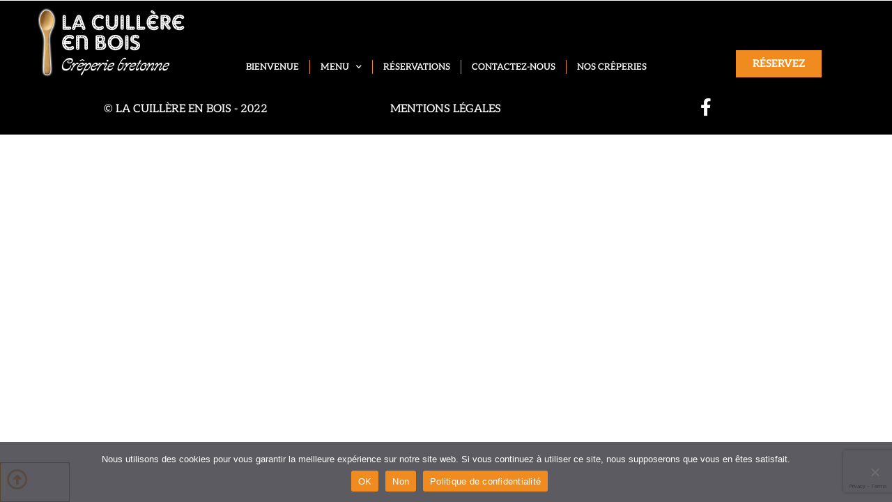

--- FILE ---
content_type: text/html; charset=utf-8
request_url: https://www.google.com/recaptcha/api2/anchor?ar=1&k=6LeozzUiAAAAAC0EegbgCkOAH_4yB1YvNqcSIR2m&co=aHR0cHM6Ly9jcmVwZXJpZS1jdWlsbGVyZS1lbi1ib2lzMTUuY29tOjQ0Mw..&hl=en&v=N67nZn4AqZkNcbeMu4prBgzg&size=invisible&anchor-ms=20000&execute-ms=30000&cb=wdc3tpg92itw
body_size: 48823
content:
<!DOCTYPE HTML><html dir="ltr" lang="en"><head><meta http-equiv="Content-Type" content="text/html; charset=UTF-8">
<meta http-equiv="X-UA-Compatible" content="IE=edge">
<title>reCAPTCHA</title>
<style type="text/css">
/* cyrillic-ext */
@font-face {
  font-family: 'Roboto';
  font-style: normal;
  font-weight: 400;
  font-stretch: 100%;
  src: url(//fonts.gstatic.com/s/roboto/v48/KFO7CnqEu92Fr1ME7kSn66aGLdTylUAMa3GUBHMdazTgWw.woff2) format('woff2');
  unicode-range: U+0460-052F, U+1C80-1C8A, U+20B4, U+2DE0-2DFF, U+A640-A69F, U+FE2E-FE2F;
}
/* cyrillic */
@font-face {
  font-family: 'Roboto';
  font-style: normal;
  font-weight: 400;
  font-stretch: 100%;
  src: url(//fonts.gstatic.com/s/roboto/v48/KFO7CnqEu92Fr1ME7kSn66aGLdTylUAMa3iUBHMdazTgWw.woff2) format('woff2');
  unicode-range: U+0301, U+0400-045F, U+0490-0491, U+04B0-04B1, U+2116;
}
/* greek-ext */
@font-face {
  font-family: 'Roboto';
  font-style: normal;
  font-weight: 400;
  font-stretch: 100%;
  src: url(//fonts.gstatic.com/s/roboto/v48/KFO7CnqEu92Fr1ME7kSn66aGLdTylUAMa3CUBHMdazTgWw.woff2) format('woff2');
  unicode-range: U+1F00-1FFF;
}
/* greek */
@font-face {
  font-family: 'Roboto';
  font-style: normal;
  font-weight: 400;
  font-stretch: 100%;
  src: url(//fonts.gstatic.com/s/roboto/v48/KFO7CnqEu92Fr1ME7kSn66aGLdTylUAMa3-UBHMdazTgWw.woff2) format('woff2');
  unicode-range: U+0370-0377, U+037A-037F, U+0384-038A, U+038C, U+038E-03A1, U+03A3-03FF;
}
/* math */
@font-face {
  font-family: 'Roboto';
  font-style: normal;
  font-weight: 400;
  font-stretch: 100%;
  src: url(//fonts.gstatic.com/s/roboto/v48/KFO7CnqEu92Fr1ME7kSn66aGLdTylUAMawCUBHMdazTgWw.woff2) format('woff2');
  unicode-range: U+0302-0303, U+0305, U+0307-0308, U+0310, U+0312, U+0315, U+031A, U+0326-0327, U+032C, U+032F-0330, U+0332-0333, U+0338, U+033A, U+0346, U+034D, U+0391-03A1, U+03A3-03A9, U+03B1-03C9, U+03D1, U+03D5-03D6, U+03F0-03F1, U+03F4-03F5, U+2016-2017, U+2034-2038, U+203C, U+2040, U+2043, U+2047, U+2050, U+2057, U+205F, U+2070-2071, U+2074-208E, U+2090-209C, U+20D0-20DC, U+20E1, U+20E5-20EF, U+2100-2112, U+2114-2115, U+2117-2121, U+2123-214F, U+2190, U+2192, U+2194-21AE, U+21B0-21E5, U+21F1-21F2, U+21F4-2211, U+2213-2214, U+2216-22FF, U+2308-230B, U+2310, U+2319, U+231C-2321, U+2336-237A, U+237C, U+2395, U+239B-23B7, U+23D0, U+23DC-23E1, U+2474-2475, U+25AF, U+25B3, U+25B7, U+25BD, U+25C1, U+25CA, U+25CC, U+25FB, U+266D-266F, U+27C0-27FF, U+2900-2AFF, U+2B0E-2B11, U+2B30-2B4C, U+2BFE, U+3030, U+FF5B, U+FF5D, U+1D400-1D7FF, U+1EE00-1EEFF;
}
/* symbols */
@font-face {
  font-family: 'Roboto';
  font-style: normal;
  font-weight: 400;
  font-stretch: 100%;
  src: url(//fonts.gstatic.com/s/roboto/v48/KFO7CnqEu92Fr1ME7kSn66aGLdTylUAMaxKUBHMdazTgWw.woff2) format('woff2');
  unicode-range: U+0001-000C, U+000E-001F, U+007F-009F, U+20DD-20E0, U+20E2-20E4, U+2150-218F, U+2190, U+2192, U+2194-2199, U+21AF, U+21E6-21F0, U+21F3, U+2218-2219, U+2299, U+22C4-22C6, U+2300-243F, U+2440-244A, U+2460-24FF, U+25A0-27BF, U+2800-28FF, U+2921-2922, U+2981, U+29BF, U+29EB, U+2B00-2BFF, U+4DC0-4DFF, U+FFF9-FFFB, U+10140-1018E, U+10190-1019C, U+101A0, U+101D0-101FD, U+102E0-102FB, U+10E60-10E7E, U+1D2C0-1D2D3, U+1D2E0-1D37F, U+1F000-1F0FF, U+1F100-1F1AD, U+1F1E6-1F1FF, U+1F30D-1F30F, U+1F315, U+1F31C, U+1F31E, U+1F320-1F32C, U+1F336, U+1F378, U+1F37D, U+1F382, U+1F393-1F39F, U+1F3A7-1F3A8, U+1F3AC-1F3AF, U+1F3C2, U+1F3C4-1F3C6, U+1F3CA-1F3CE, U+1F3D4-1F3E0, U+1F3ED, U+1F3F1-1F3F3, U+1F3F5-1F3F7, U+1F408, U+1F415, U+1F41F, U+1F426, U+1F43F, U+1F441-1F442, U+1F444, U+1F446-1F449, U+1F44C-1F44E, U+1F453, U+1F46A, U+1F47D, U+1F4A3, U+1F4B0, U+1F4B3, U+1F4B9, U+1F4BB, U+1F4BF, U+1F4C8-1F4CB, U+1F4D6, U+1F4DA, U+1F4DF, U+1F4E3-1F4E6, U+1F4EA-1F4ED, U+1F4F7, U+1F4F9-1F4FB, U+1F4FD-1F4FE, U+1F503, U+1F507-1F50B, U+1F50D, U+1F512-1F513, U+1F53E-1F54A, U+1F54F-1F5FA, U+1F610, U+1F650-1F67F, U+1F687, U+1F68D, U+1F691, U+1F694, U+1F698, U+1F6AD, U+1F6B2, U+1F6B9-1F6BA, U+1F6BC, U+1F6C6-1F6CF, U+1F6D3-1F6D7, U+1F6E0-1F6EA, U+1F6F0-1F6F3, U+1F6F7-1F6FC, U+1F700-1F7FF, U+1F800-1F80B, U+1F810-1F847, U+1F850-1F859, U+1F860-1F887, U+1F890-1F8AD, U+1F8B0-1F8BB, U+1F8C0-1F8C1, U+1F900-1F90B, U+1F93B, U+1F946, U+1F984, U+1F996, U+1F9E9, U+1FA00-1FA6F, U+1FA70-1FA7C, U+1FA80-1FA89, U+1FA8F-1FAC6, U+1FACE-1FADC, U+1FADF-1FAE9, U+1FAF0-1FAF8, U+1FB00-1FBFF;
}
/* vietnamese */
@font-face {
  font-family: 'Roboto';
  font-style: normal;
  font-weight: 400;
  font-stretch: 100%;
  src: url(//fonts.gstatic.com/s/roboto/v48/KFO7CnqEu92Fr1ME7kSn66aGLdTylUAMa3OUBHMdazTgWw.woff2) format('woff2');
  unicode-range: U+0102-0103, U+0110-0111, U+0128-0129, U+0168-0169, U+01A0-01A1, U+01AF-01B0, U+0300-0301, U+0303-0304, U+0308-0309, U+0323, U+0329, U+1EA0-1EF9, U+20AB;
}
/* latin-ext */
@font-face {
  font-family: 'Roboto';
  font-style: normal;
  font-weight: 400;
  font-stretch: 100%;
  src: url(//fonts.gstatic.com/s/roboto/v48/KFO7CnqEu92Fr1ME7kSn66aGLdTylUAMa3KUBHMdazTgWw.woff2) format('woff2');
  unicode-range: U+0100-02BA, U+02BD-02C5, U+02C7-02CC, U+02CE-02D7, U+02DD-02FF, U+0304, U+0308, U+0329, U+1D00-1DBF, U+1E00-1E9F, U+1EF2-1EFF, U+2020, U+20A0-20AB, U+20AD-20C0, U+2113, U+2C60-2C7F, U+A720-A7FF;
}
/* latin */
@font-face {
  font-family: 'Roboto';
  font-style: normal;
  font-weight: 400;
  font-stretch: 100%;
  src: url(//fonts.gstatic.com/s/roboto/v48/KFO7CnqEu92Fr1ME7kSn66aGLdTylUAMa3yUBHMdazQ.woff2) format('woff2');
  unicode-range: U+0000-00FF, U+0131, U+0152-0153, U+02BB-02BC, U+02C6, U+02DA, U+02DC, U+0304, U+0308, U+0329, U+2000-206F, U+20AC, U+2122, U+2191, U+2193, U+2212, U+2215, U+FEFF, U+FFFD;
}
/* cyrillic-ext */
@font-face {
  font-family: 'Roboto';
  font-style: normal;
  font-weight: 500;
  font-stretch: 100%;
  src: url(//fonts.gstatic.com/s/roboto/v48/KFO7CnqEu92Fr1ME7kSn66aGLdTylUAMa3GUBHMdazTgWw.woff2) format('woff2');
  unicode-range: U+0460-052F, U+1C80-1C8A, U+20B4, U+2DE0-2DFF, U+A640-A69F, U+FE2E-FE2F;
}
/* cyrillic */
@font-face {
  font-family: 'Roboto';
  font-style: normal;
  font-weight: 500;
  font-stretch: 100%;
  src: url(//fonts.gstatic.com/s/roboto/v48/KFO7CnqEu92Fr1ME7kSn66aGLdTylUAMa3iUBHMdazTgWw.woff2) format('woff2');
  unicode-range: U+0301, U+0400-045F, U+0490-0491, U+04B0-04B1, U+2116;
}
/* greek-ext */
@font-face {
  font-family: 'Roboto';
  font-style: normal;
  font-weight: 500;
  font-stretch: 100%;
  src: url(//fonts.gstatic.com/s/roboto/v48/KFO7CnqEu92Fr1ME7kSn66aGLdTylUAMa3CUBHMdazTgWw.woff2) format('woff2');
  unicode-range: U+1F00-1FFF;
}
/* greek */
@font-face {
  font-family: 'Roboto';
  font-style: normal;
  font-weight: 500;
  font-stretch: 100%;
  src: url(//fonts.gstatic.com/s/roboto/v48/KFO7CnqEu92Fr1ME7kSn66aGLdTylUAMa3-UBHMdazTgWw.woff2) format('woff2');
  unicode-range: U+0370-0377, U+037A-037F, U+0384-038A, U+038C, U+038E-03A1, U+03A3-03FF;
}
/* math */
@font-face {
  font-family: 'Roboto';
  font-style: normal;
  font-weight: 500;
  font-stretch: 100%;
  src: url(//fonts.gstatic.com/s/roboto/v48/KFO7CnqEu92Fr1ME7kSn66aGLdTylUAMawCUBHMdazTgWw.woff2) format('woff2');
  unicode-range: U+0302-0303, U+0305, U+0307-0308, U+0310, U+0312, U+0315, U+031A, U+0326-0327, U+032C, U+032F-0330, U+0332-0333, U+0338, U+033A, U+0346, U+034D, U+0391-03A1, U+03A3-03A9, U+03B1-03C9, U+03D1, U+03D5-03D6, U+03F0-03F1, U+03F4-03F5, U+2016-2017, U+2034-2038, U+203C, U+2040, U+2043, U+2047, U+2050, U+2057, U+205F, U+2070-2071, U+2074-208E, U+2090-209C, U+20D0-20DC, U+20E1, U+20E5-20EF, U+2100-2112, U+2114-2115, U+2117-2121, U+2123-214F, U+2190, U+2192, U+2194-21AE, U+21B0-21E5, U+21F1-21F2, U+21F4-2211, U+2213-2214, U+2216-22FF, U+2308-230B, U+2310, U+2319, U+231C-2321, U+2336-237A, U+237C, U+2395, U+239B-23B7, U+23D0, U+23DC-23E1, U+2474-2475, U+25AF, U+25B3, U+25B7, U+25BD, U+25C1, U+25CA, U+25CC, U+25FB, U+266D-266F, U+27C0-27FF, U+2900-2AFF, U+2B0E-2B11, U+2B30-2B4C, U+2BFE, U+3030, U+FF5B, U+FF5D, U+1D400-1D7FF, U+1EE00-1EEFF;
}
/* symbols */
@font-face {
  font-family: 'Roboto';
  font-style: normal;
  font-weight: 500;
  font-stretch: 100%;
  src: url(//fonts.gstatic.com/s/roboto/v48/KFO7CnqEu92Fr1ME7kSn66aGLdTylUAMaxKUBHMdazTgWw.woff2) format('woff2');
  unicode-range: U+0001-000C, U+000E-001F, U+007F-009F, U+20DD-20E0, U+20E2-20E4, U+2150-218F, U+2190, U+2192, U+2194-2199, U+21AF, U+21E6-21F0, U+21F3, U+2218-2219, U+2299, U+22C4-22C6, U+2300-243F, U+2440-244A, U+2460-24FF, U+25A0-27BF, U+2800-28FF, U+2921-2922, U+2981, U+29BF, U+29EB, U+2B00-2BFF, U+4DC0-4DFF, U+FFF9-FFFB, U+10140-1018E, U+10190-1019C, U+101A0, U+101D0-101FD, U+102E0-102FB, U+10E60-10E7E, U+1D2C0-1D2D3, U+1D2E0-1D37F, U+1F000-1F0FF, U+1F100-1F1AD, U+1F1E6-1F1FF, U+1F30D-1F30F, U+1F315, U+1F31C, U+1F31E, U+1F320-1F32C, U+1F336, U+1F378, U+1F37D, U+1F382, U+1F393-1F39F, U+1F3A7-1F3A8, U+1F3AC-1F3AF, U+1F3C2, U+1F3C4-1F3C6, U+1F3CA-1F3CE, U+1F3D4-1F3E0, U+1F3ED, U+1F3F1-1F3F3, U+1F3F5-1F3F7, U+1F408, U+1F415, U+1F41F, U+1F426, U+1F43F, U+1F441-1F442, U+1F444, U+1F446-1F449, U+1F44C-1F44E, U+1F453, U+1F46A, U+1F47D, U+1F4A3, U+1F4B0, U+1F4B3, U+1F4B9, U+1F4BB, U+1F4BF, U+1F4C8-1F4CB, U+1F4D6, U+1F4DA, U+1F4DF, U+1F4E3-1F4E6, U+1F4EA-1F4ED, U+1F4F7, U+1F4F9-1F4FB, U+1F4FD-1F4FE, U+1F503, U+1F507-1F50B, U+1F50D, U+1F512-1F513, U+1F53E-1F54A, U+1F54F-1F5FA, U+1F610, U+1F650-1F67F, U+1F687, U+1F68D, U+1F691, U+1F694, U+1F698, U+1F6AD, U+1F6B2, U+1F6B9-1F6BA, U+1F6BC, U+1F6C6-1F6CF, U+1F6D3-1F6D7, U+1F6E0-1F6EA, U+1F6F0-1F6F3, U+1F6F7-1F6FC, U+1F700-1F7FF, U+1F800-1F80B, U+1F810-1F847, U+1F850-1F859, U+1F860-1F887, U+1F890-1F8AD, U+1F8B0-1F8BB, U+1F8C0-1F8C1, U+1F900-1F90B, U+1F93B, U+1F946, U+1F984, U+1F996, U+1F9E9, U+1FA00-1FA6F, U+1FA70-1FA7C, U+1FA80-1FA89, U+1FA8F-1FAC6, U+1FACE-1FADC, U+1FADF-1FAE9, U+1FAF0-1FAF8, U+1FB00-1FBFF;
}
/* vietnamese */
@font-face {
  font-family: 'Roboto';
  font-style: normal;
  font-weight: 500;
  font-stretch: 100%;
  src: url(//fonts.gstatic.com/s/roboto/v48/KFO7CnqEu92Fr1ME7kSn66aGLdTylUAMa3OUBHMdazTgWw.woff2) format('woff2');
  unicode-range: U+0102-0103, U+0110-0111, U+0128-0129, U+0168-0169, U+01A0-01A1, U+01AF-01B0, U+0300-0301, U+0303-0304, U+0308-0309, U+0323, U+0329, U+1EA0-1EF9, U+20AB;
}
/* latin-ext */
@font-face {
  font-family: 'Roboto';
  font-style: normal;
  font-weight: 500;
  font-stretch: 100%;
  src: url(//fonts.gstatic.com/s/roboto/v48/KFO7CnqEu92Fr1ME7kSn66aGLdTylUAMa3KUBHMdazTgWw.woff2) format('woff2');
  unicode-range: U+0100-02BA, U+02BD-02C5, U+02C7-02CC, U+02CE-02D7, U+02DD-02FF, U+0304, U+0308, U+0329, U+1D00-1DBF, U+1E00-1E9F, U+1EF2-1EFF, U+2020, U+20A0-20AB, U+20AD-20C0, U+2113, U+2C60-2C7F, U+A720-A7FF;
}
/* latin */
@font-face {
  font-family: 'Roboto';
  font-style: normal;
  font-weight: 500;
  font-stretch: 100%;
  src: url(//fonts.gstatic.com/s/roboto/v48/KFO7CnqEu92Fr1ME7kSn66aGLdTylUAMa3yUBHMdazQ.woff2) format('woff2');
  unicode-range: U+0000-00FF, U+0131, U+0152-0153, U+02BB-02BC, U+02C6, U+02DA, U+02DC, U+0304, U+0308, U+0329, U+2000-206F, U+20AC, U+2122, U+2191, U+2193, U+2212, U+2215, U+FEFF, U+FFFD;
}
/* cyrillic-ext */
@font-face {
  font-family: 'Roboto';
  font-style: normal;
  font-weight: 900;
  font-stretch: 100%;
  src: url(//fonts.gstatic.com/s/roboto/v48/KFO7CnqEu92Fr1ME7kSn66aGLdTylUAMa3GUBHMdazTgWw.woff2) format('woff2');
  unicode-range: U+0460-052F, U+1C80-1C8A, U+20B4, U+2DE0-2DFF, U+A640-A69F, U+FE2E-FE2F;
}
/* cyrillic */
@font-face {
  font-family: 'Roboto';
  font-style: normal;
  font-weight: 900;
  font-stretch: 100%;
  src: url(//fonts.gstatic.com/s/roboto/v48/KFO7CnqEu92Fr1ME7kSn66aGLdTylUAMa3iUBHMdazTgWw.woff2) format('woff2');
  unicode-range: U+0301, U+0400-045F, U+0490-0491, U+04B0-04B1, U+2116;
}
/* greek-ext */
@font-face {
  font-family: 'Roboto';
  font-style: normal;
  font-weight: 900;
  font-stretch: 100%;
  src: url(//fonts.gstatic.com/s/roboto/v48/KFO7CnqEu92Fr1ME7kSn66aGLdTylUAMa3CUBHMdazTgWw.woff2) format('woff2');
  unicode-range: U+1F00-1FFF;
}
/* greek */
@font-face {
  font-family: 'Roboto';
  font-style: normal;
  font-weight: 900;
  font-stretch: 100%;
  src: url(//fonts.gstatic.com/s/roboto/v48/KFO7CnqEu92Fr1ME7kSn66aGLdTylUAMa3-UBHMdazTgWw.woff2) format('woff2');
  unicode-range: U+0370-0377, U+037A-037F, U+0384-038A, U+038C, U+038E-03A1, U+03A3-03FF;
}
/* math */
@font-face {
  font-family: 'Roboto';
  font-style: normal;
  font-weight: 900;
  font-stretch: 100%;
  src: url(//fonts.gstatic.com/s/roboto/v48/KFO7CnqEu92Fr1ME7kSn66aGLdTylUAMawCUBHMdazTgWw.woff2) format('woff2');
  unicode-range: U+0302-0303, U+0305, U+0307-0308, U+0310, U+0312, U+0315, U+031A, U+0326-0327, U+032C, U+032F-0330, U+0332-0333, U+0338, U+033A, U+0346, U+034D, U+0391-03A1, U+03A3-03A9, U+03B1-03C9, U+03D1, U+03D5-03D6, U+03F0-03F1, U+03F4-03F5, U+2016-2017, U+2034-2038, U+203C, U+2040, U+2043, U+2047, U+2050, U+2057, U+205F, U+2070-2071, U+2074-208E, U+2090-209C, U+20D0-20DC, U+20E1, U+20E5-20EF, U+2100-2112, U+2114-2115, U+2117-2121, U+2123-214F, U+2190, U+2192, U+2194-21AE, U+21B0-21E5, U+21F1-21F2, U+21F4-2211, U+2213-2214, U+2216-22FF, U+2308-230B, U+2310, U+2319, U+231C-2321, U+2336-237A, U+237C, U+2395, U+239B-23B7, U+23D0, U+23DC-23E1, U+2474-2475, U+25AF, U+25B3, U+25B7, U+25BD, U+25C1, U+25CA, U+25CC, U+25FB, U+266D-266F, U+27C0-27FF, U+2900-2AFF, U+2B0E-2B11, U+2B30-2B4C, U+2BFE, U+3030, U+FF5B, U+FF5D, U+1D400-1D7FF, U+1EE00-1EEFF;
}
/* symbols */
@font-face {
  font-family: 'Roboto';
  font-style: normal;
  font-weight: 900;
  font-stretch: 100%;
  src: url(//fonts.gstatic.com/s/roboto/v48/KFO7CnqEu92Fr1ME7kSn66aGLdTylUAMaxKUBHMdazTgWw.woff2) format('woff2');
  unicode-range: U+0001-000C, U+000E-001F, U+007F-009F, U+20DD-20E0, U+20E2-20E4, U+2150-218F, U+2190, U+2192, U+2194-2199, U+21AF, U+21E6-21F0, U+21F3, U+2218-2219, U+2299, U+22C4-22C6, U+2300-243F, U+2440-244A, U+2460-24FF, U+25A0-27BF, U+2800-28FF, U+2921-2922, U+2981, U+29BF, U+29EB, U+2B00-2BFF, U+4DC0-4DFF, U+FFF9-FFFB, U+10140-1018E, U+10190-1019C, U+101A0, U+101D0-101FD, U+102E0-102FB, U+10E60-10E7E, U+1D2C0-1D2D3, U+1D2E0-1D37F, U+1F000-1F0FF, U+1F100-1F1AD, U+1F1E6-1F1FF, U+1F30D-1F30F, U+1F315, U+1F31C, U+1F31E, U+1F320-1F32C, U+1F336, U+1F378, U+1F37D, U+1F382, U+1F393-1F39F, U+1F3A7-1F3A8, U+1F3AC-1F3AF, U+1F3C2, U+1F3C4-1F3C6, U+1F3CA-1F3CE, U+1F3D4-1F3E0, U+1F3ED, U+1F3F1-1F3F3, U+1F3F5-1F3F7, U+1F408, U+1F415, U+1F41F, U+1F426, U+1F43F, U+1F441-1F442, U+1F444, U+1F446-1F449, U+1F44C-1F44E, U+1F453, U+1F46A, U+1F47D, U+1F4A3, U+1F4B0, U+1F4B3, U+1F4B9, U+1F4BB, U+1F4BF, U+1F4C8-1F4CB, U+1F4D6, U+1F4DA, U+1F4DF, U+1F4E3-1F4E6, U+1F4EA-1F4ED, U+1F4F7, U+1F4F9-1F4FB, U+1F4FD-1F4FE, U+1F503, U+1F507-1F50B, U+1F50D, U+1F512-1F513, U+1F53E-1F54A, U+1F54F-1F5FA, U+1F610, U+1F650-1F67F, U+1F687, U+1F68D, U+1F691, U+1F694, U+1F698, U+1F6AD, U+1F6B2, U+1F6B9-1F6BA, U+1F6BC, U+1F6C6-1F6CF, U+1F6D3-1F6D7, U+1F6E0-1F6EA, U+1F6F0-1F6F3, U+1F6F7-1F6FC, U+1F700-1F7FF, U+1F800-1F80B, U+1F810-1F847, U+1F850-1F859, U+1F860-1F887, U+1F890-1F8AD, U+1F8B0-1F8BB, U+1F8C0-1F8C1, U+1F900-1F90B, U+1F93B, U+1F946, U+1F984, U+1F996, U+1F9E9, U+1FA00-1FA6F, U+1FA70-1FA7C, U+1FA80-1FA89, U+1FA8F-1FAC6, U+1FACE-1FADC, U+1FADF-1FAE9, U+1FAF0-1FAF8, U+1FB00-1FBFF;
}
/* vietnamese */
@font-face {
  font-family: 'Roboto';
  font-style: normal;
  font-weight: 900;
  font-stretch: 100%;
  src: url(//fonts.gstatic.com/s/roboto/v48/KFO7CnqEu92Fr1ME7kSn66aGLdTylUAMa3OUBHMdazTgWw.woff2) format('woff2');
  unicode-range: U+0102-0103, U+0110-0111, U+0128-0129, U+0168-0169, U+01A0-01A1, U+01AF-01B0, U+0300-0301, U+0303-0304, U+0308-0309, U+0323, U+0329, U+1EA0-1EF9, U+20AB;
}
/* latin-ext */
@font-face {
  font-family: 'Roboto';
  font-style: normal;
  font-weight: 900;
  font-stretch: 100%;
  src: url(//fonts.gstatic.com/s/roboto/v48/KFO7CnqEu92Fr1ME7kSn66aGLdTylUAMa3KUBHMdazTgWw.woff2) format('woff2');
  unicode-range: U+0100-02BA, U+02BD-02C5, U+02C7-02CC, U+02CE-02D7, U+02DD-02FF, U+0304, U+0308, U+0329, U+1D00-1DBF, U+1E00-1E9F, U+1EF2-1EFF, U+2020, U+20A0-20AB, U+20AD-20C0, U+2113, U+2C60-2C7F, U+A720-A7FF;
}
/* latin */
@font-face {
  font-family: 'Roboto';
  font-style: normal;
  font-weight: 900;
  font-stretch: 100%;
  src: url(//fonts.gstatic.com/s/roboto/v48/KFO7CnqEu92Fr1ME7kSn66aGLdTylUAMa3yUBHMdazQ.woff2) format('woff2');
  unicode-range: U+0000-00FF, U+0131, U+0152-0153, U+02BB-02BC, U+02C6, U+02DA, U+02DC, U+0304, U+0308, U+0329, U+2000-206F, U+20AC, U+2122, U+2191, U+2193, U+2212, U+2215, U+FEFF, U+FFFD;
}

</style>
<link rel="stylesheet" type="text/css" href="https://www.gstatic.com/recaptcha/releases/N67nZn4AqZkNcbeMu4prBgzg/styles__ltr.css">
<script nonce="MlIgRBOFc7tCb5eQblhIOg" type="text/javascript">window['__recaptcha_api'] = 'https://www.google.com/recaptcha/api2/';</script>
<script type="text/javascript" src="https://www.gstatic.com/recaptcha/releases/N67nZn4AqZkNcbeMu4prBgzg/recaptcha__en.js" nonce="MlIgRBOFc7tCb5eQblhIOg">
      
    </script></head>
<body><div id="rc-anchor-alert" class="rc-anchor-alert"></div>
<input type="hidden" id="recaptcha-token" value="[base64]">
<script type="text/javascript" nonce="MlIgRBOFc7tCb5eQblhIOg">
      recaptcha.anchor.Main.init("[\x22ainput\x22,[\x22bgdata\x22,\x22\x22,\[base64]/[base64]/MjU1Ong/[base64]/[base64]/[base64]/[base64]/[base64]/[base64]/[base64]/[base64]/[base64]/[base64]/[base64]/[base64]/[base64]/[base64]/[base64]\\u003d\x22,\[base64]\\u003d\x22,\[base64]/Dl8O3w7UHZsOfw43CplPDscOyCMKQdMOkwqHDkUfCrcKcXsOdw5DDrBdfw7Z/bMOUwpnDtVovwqMCwrjCjn/[base64]/CvUzCpXbCsMOvLQfCqMKyQU/Du8ObLsKTR8KrCsOkwpLDuA/DuMOiwoIuDMKuVsOPB0oqQsO4w5HCvsKUw6AXwrPDpyfClsO4FDfDkcKJeUNswoPDh8KYwqonwqDCgj7CusOQw79Iwr3CmcK8P8Kjw5EhdmQxFX3DisKrBcKCwpLClGjDjcKBwrHCo8K3wojDmzUqBz7CjAbCgXMYCjdRwrIjXcKnCVlrw53CuBnDpm/Cm8K3P8KgwqIwfMO1wpPCsELDjzQOw5PCt8KhdkoxwozCoklsZ8KkNFzDn8O3BcOewpsJwrogwpoXw7vDkiLCjcK2w744w57Cr8KYw5daQg3ChijCgMO9w4FFw5DCj3nClcOiwqTCpSx/[base64]/w6wlwr5xwrnDssKrw7dXXWpmHcKGaQ4Ow78uUcKiED/CmMOnw6d6wrrCrMONNcKRwrnChWfCgEQSwq/[base64]/[base64]/wrXDqBbDj8ORFitLGMKjwqY6Y0Ukw6MgFl0YPcOACcOHw47DtcOTJio9Iwc/DMKAw6NrwopcGB7CvSQww4/Dn34qw489w5bCtGk2WSbCo8Oww4xgMcOewqXDv13DosOCwp/Dn8OWfcO+w4LCjEwewq1sZMKfw5zCncOTIHcqw5nDulLCvcOLNzjDvsOcwrPDq8OuwqfDpxjDrcKnw6jCqkQ7M0YmSjhCKMKjF1g2UyhHNRDCtDvDqFRUw6LDpTcWFcOQw6dOwpDChxXDpw/Dj8KewptOA3YEYcO9YR7CisOzAxjDnMOZw7JFwrMvAsOxw5Rnb8OuZjciY8OJwpzDvSJnw7XCtiHDoGjCqS3Do8Omw4tYw4rCpxvDjAFow4sewq7DisOgwpUOSBDDtMKPdR1Wd2BXw6tPYlDChcK8BcKGXnITwq5qwrgxIsK1d8KIw6nDr8KuwrzCvCh/AMKxFWPDhzhsO1YfwqZoaVYka8KRC19PZGJuUz5rTDsZL8OZJAhVwrPDqHTDqsKZw79TwqHDpiPCu15XVMONw5fChWNGB8KYbjTCgsOJw59Qw43Cki1QwoHCrsO/w6nDjcO6PsKAwqTDp1NgMcOnwpZpwqo9wolLMGEHM0wrNMKFwoPDgcK9FcKuwofDp2hFw43CukRRwpNyw5oWw58NS8O/[base64]/Dh35xw4TCs1ABRxx/w49pXcOzwpLDs2PDtFvDtMObw4U4wodWY8Ovw4XCjAJuwr8Ef2VBwrN9Dg8nTkF0woBNUsKCG8KiBmgDQcKtZijCtXnCiHLDl8KxwqrDs8KmwqV8wqpqbsOxdMOhEzB7wqtSwqBVPB7DtcO8EVhkwrLDnGrCtA7CqW7CrxrDk8KZw5lywo0Jw79HQDLChk3Cnj/DmsOxVCpEbcOKaTo6UGfComwSGHbCuEdtGMO8wq0KHX45cTPDsMK1AVVwworDrg3DhsKYw7EPTEfDkMOUEV/DkBQ7CcK6Ym46w4HDrXXDisKLw45Iw4JLIMOrUU3CssO2wqt3XBnDrcKEaRXDpMOLQsOPwrbCuAwrwq3Cq11nw4JwFMOhEWrCm2jDlTjCqMKAFsO/[base64]/DisOzQhHCpC7Dv8KDNcO8wpnDmTPCpsK4N8OdFsKMGVN7w7wpX8KeEcOiYMKaw5zDnQXDosK0w6MyKMOOOkXDvEB3wqITUcO8HiVLScOkwqpAD0XCpm7DsHLCqg/CqDpfw7Uow6jCnEDDlxoHwodKw7fCjwzDl8OBXH/CgnPCncKEwonDhMONTH3DlsKgwr4GwpTDu8O6w4zCrDUXEhVcwoh/w58JUAXDlQlQwrfCr8O+TAdcWMKKwqDCl3opwqF2dsODwq86Q1rCsV3DhsOrVsKmclQUOsK/wrhvwqrCggdmKFQDCjg7w7LDoUY7w54TwrpEJELDu8OUwp/CiDcbZsKrNMKvwrJrLHFdw6wYGsKaS8KOZHdEIDTDvsO2worCl8KZIsOkw4DCpBMLwrnDjcKVbsKawrxzwqnDjwVIw4bClcKgdcOeH8OJwqvCrMKbRsOcwopcw47DkcKlVy4WwqrCk0x8w6J5IDRQwo/[base64]/CjVfCvhfCqWVfw70EVcKmw704T3oMwpnDi199c27DhCLCgsOjdF9Tw7vCrCvDtVkbw6p3wq3CvcOSw6NmVcOoLsK3A8KGw6Iww7fCrEIyecKnOMK6w73CoMKEwrfDgsKhdsKrw6zCg8O0w4PCtcKuw4sewohdXSQyGMK4w5zDi8OWD0BHTEcVw4BnND/CsMKdHsOHw5/CoMOLw7/DpcKkP8KUBUrDmcORHMKNZ3zDt8KqwqhSwrvDscOdw6DDoDrCq3rCjMOIR2TClHnDkQsmw5LCsMKwwr9rw7TDjsOQEcKFwpzDiMKkwq1IKcOxw6XDh0fDgGjDmn/DkzHDlcOHbMKzw57DqcOqwqXDscO/w4LDmmrCqcO6IMOWckbCjMOlNcOcw4cEGWIKCMO+VcK/[base64]/Dk8KYE8OVSDDDnMK1w5rCoGDDqS7DrcOowqfDqiJ7wp4ew45WwqDDs8OvVxRkY1zDr8KcKnPChMK2w4vCm2kYw4vDvWvDo8KcwozCo0rCpRc2O1wswoHDhE/Cv0V0V8OWw5h9GTvCqw0LT8Kdw4zDvk1jwqPCoMOVLxfCoGLDpcKmEcO0fUXDs8OGOxQoRnMtbWBnwqHChSDCrjdVw5vChgzCuxteD8OCw7vDgkvDnScUw63Ck8KDJwfClsKldcOQGgwKQznDiDZqwpsRwoDDhQvDmygJwp/Cr8Oxe8KuacO2w5LDgcK9wrpuL8OlF8KCBFzCrC7Dhm4pAhrDs8OWwo8ELHBswrvCtyxpf3vDhnc6H8KNdG9Jw5PCsSfDp0ULw6IqwptxHC/[base64]/IsKUCiPCiMOhw6TDgDvCilscfmcgHcKVSsOkwpHDviFUSAPCrcO5NcORUExFUQtVw5fCrUQBN1cIw6bDh8OYw5xZwojDr2YSb18Kw6/DmS8dwrPDlMOdw5caw401KDrCisOtasOuw4s4PcKww6lRaDPDhsOsZMOFZcOheEbCv3zDnVjDszXDp8K/[base64]/[base64]/GHUeXg1wwqLCnsO0wphPV8Oiwog7w79Kw6TCvsOfSzBzAgPCicO/w7XDkmDDtsOzE8OvLsO1AhrDtcK4OMKFBcKGQjTDjBQ5K2PCrcOHBsKow67Dn8OkA8OIw48GwrIfwrrDixF+ZSTDvG7CrWJ9EsO/VcKoUcOUEsK7LsKmwpZww4XDlnbCk8OQQ8OowrfCsnPChMORw7EXWmY+w5stwqrDgR7CiD/ChyERacOFHMKSw6J6HsK9w5A6UWzCpE41wpXCqgXCjX5QWUvDtcORDcKiNcOxw51Bw5QLW8KHFSZQw53DusOSw43DscK1LXJ5GMK4cMOPw7/Dr8ONNsKIZ8KPwp1kHcOvd8OLBMOXJcOrW8OdwprCrDo1wrE7XcKudVEgOsKEwqTDrTnCq2lBw73CkGTCssOmw5nDqgXDpsOOwp7DjMKPaMOBPzbCp8OuB8KFBRBtUnJXeCfDjj5pw7zDon/DgGvDg8OkAcONYBczKWTDssKtw5ggGQTCmsO5wqHDoMK8w4QHEMKUwp1GYcKLGMO7XsOQw47DtMKULVjCvB9aFXA3wrUvd8OrYjtCesKdw4/Ci8OcwoEgPsOKw5bDohMLwqPDicOAw6LDlsKJwrZFw7/CmWTDrhDCuMKfwpHCvsO7w4rCvsOUwo7CpcKYS3svIcKBw4saw7ckVGLCqFfCl8KhwrzDhsOnMcKgwp3Cp8KdK1I2UC07D8KPVcOdwoXDi0DCm0IowpvCk8OEwoLDpxnCpnrDkD7DsXzCrmhWw7gswqFQw5sIwrLChBcKw6kNw4zDuMOLccOOw60MLcOzw6bDgD/CnkVfVGJuJ8Oebk7CvMK4w5JXdgPCr8KmDcOeI05ywqp7Y2hhHwYXwrkmf2U8w4ALw51YHMKbw5JxdMONwrLClmNNSsK/woDCgMOeTMOMeMO5dlvCqMKJwoIXw6lbwo9URcOgw7Fhw5LCo8KHH8K4MkrCn8KBwpLDmcK5YsOJHcOBw50UwppGV3Yrw5XDqcKOwoTDnxXDisOkw5paw6rDqWDCrjNdB8O3wofDuD55LUDCgH5qAcOxAsKqGsKGPU/DoB96wrDCuMKsMnLCiVIbRsOcNcKfwo49QUTDsBd6wqXCqBxhwrLDiT8yVcKHasOsQHPCr8OWwpfDqSbDkXAEGMOUw7/[base64]/CumfChCvDmsO1bMKdw6Iiwq4Tw7EEA8OLwq3CpH8pQMO8cmzDqWDDrMOgYhnDqxhBQUxrGcK5PRQFwpVwwr/DsG9ww4PDusK4w6jCjyx5LsKYwpPDiMO9w6ldwqwZLTsSVC7CtiXDqizDoWTCtcKZEcKAw4/[base64]/wq01asKzwocew7PCsMOmFxDDn8OIwrQnDDFsw4QRfyNuw4ZuasOfwpXDqsOyYhA6GgbDgsKbw7jDkirCmcKfScOrCl/DqMKGL2jCtBRmPDYqa8KCwqrCgcKvw6nCpm0fLsKweGnClGoswpBswqfCscKXCQ5SB8K6esOpeyzCuhbDq8KyeGNqegIFwo7Dsx/DvlbCqUvDn8ObMMO+A8KkwpLDvMKqDns1wrbCt8OfSjozw6PCncO3wpfDjsKxfcKdfAdlw6kzwrgiwqrDuMOOwqojLFrCmsKgw4pWaHA3wrIABcKAfS7CqlNZXUpHw69kbcKXW8Kfw4Qjw7d/KMKhci5ZwrJfwqjDuMOpRy9VwpPChMKhwrzDoMKNIHfDsSMUwpLDu0ALZMO9D3EWbEbDmxPCix5hw601OUBQwo1wbMOpbDlow7bDvS/DpsKdw6hEwqrDnsO1wpLCsGobFMKywrrChcKkR8KWdAPCgTTDj3PDtsOkZMK2w7kzwq7DrVs+wq93wqjCh2gZw7rDh3PDvsOewo3DvsKof8Kld0hIw5XDmTkbPMKawrQKwpBcw5IJKh0pcsKmw4ZIMAMmw5BUw6DDuHU/XsOweQ8kA3XCiXPDjyIIw71bwpXDvsOkAMObQVF/KcO9MMOyw6UFwo1pNCXDph96F8KjRk/CrRDDncK0wq5uFcOuVsOfwrwVwotCw6nCvzwCw716wqQsfsK5MHkTw6TCqcK/FBPDs8ORw5x6wrZzw59CemPDhi/[base64]/[base64]/[base64]/fcKVw4Zow7nDucO3w6oQw6nDmULCiMKMwqnDpSfCkgVkw68MDiLDql5gw4fDq1HCrB7CtcONwqTCscKLXsKKwpMWwp42ZyYpSi4Zw4kYwr/CiQTClcOyw5XCtcKrwrDCi8KTeWYBHTQ/dht1BT7DqsKLw59Sw6ZzZMOjOMO5w5rCsMOnQsO8wq7DkGgAB8OfCG/[base64]/IVZyRcO9w4PCr8OCPsKFGinCoMK3fsKxw4nDisO6w5gVw7zCnMOowqN/LTQlwoDDucO3X0LDmMODRMOhwpU5WMOPDHQKeRjDuMOoU8KOwo/Dg8OSbGjCnCHDrHbCqx99QcOJOsOgwpzDm8KrwrBOwr0caWdkFsOlwpMdDMO6chbDgcKAbVHDmhU4Wnp8dlbDusKOwo8jBwTCk8KNW27DlhjCuMKgw7d6CsOzwrDCmsOJQMOMGkfDo8KOwp1Owq3CusKXwpDDtmLCh0wDwp4TwqYfw5jChMObwo/DpsOEQsO+YcKvw75Gw6DCrcKjwqtAwr/ChyEbF8KFM8O7cG/Cm8KTPV7DicOFw6cqw7J5w60eLMODc8Kjw6grw4rDnjXDiMO0wp3CrsOnSAVFwpFTAcKZWsOMAsK6Z8K5aD/CqkAQwrPDocKaw6/[base64]/DhRkkw7XDr2bCmnvCvBFMJMK0woTDrVF7wqPDkCdOwrnDoVLCusK6f1YRwqfCj8Kww7/DpkTCmcOdEMOzUyAJTSFwdMO1w7rDt31GXzvDpcOSwoTDhsK6ZMODw5YCdRnClMKMYjM8wpXCqMK/w6dIw6cLw6nChcO4d3EcbsOXPsOMw4rCkMO7cMK+w6oiFMK8woHDtCR1e8KxbMOqH8OcAsK5awTCt8OJaHkyNxdqwqhJSzkHDsKowqB5ZzAZw4k3w5/ChQnCtXxaw5g5aTDCs8KjwowqEcOwwpwkwrDDtkrDoxNiPgLCmMOpSMOgRzfDvWfDiGAww5/ClWJQBcKmwoZ8fjrDtcO2wqXDt8KTw4vCusO3CMKCPMOnDMO8asKXw6lcQMO9XQoqwonDgFzDtMKfa8Ovw5YJJcOeHsK8wq9Rw7tgw5/Ci8K4Wj/DlT/CnwQqwq3ClE/[base64]/w5rCncOnbQQtWcONwpLDuRwsw5jCvAzDpDU0w5Q0EAsTwp7DrFFBbkLCsDFvw4/DsRPCimcvw5RrUMO5w4nDp1vDo8KBw5AUwpDCq09VwqBnXsOlUMKQQ8KbdFjDoCEBIn45L8OYLQ4aw5XCkE3DuMKZw4fCk8K7ax8hw7d1w7l/[base64]/[base64]/DomYKe8KnZVTCgwBEBcK0AsKtwp/Cql7DhHYHw69RwrMMw6ZQw4DCkcOtw7HDkcKXWjXDoXomcW51MzwYw41Hwrkrw4powo4uXF7ClR7ChMKywp4cw6N3w7jCnF07w5PCqCPDpsKiw4XCv1LDkRPCtMOmED9YNMO4w5Vjw6vDpcO+wosowoV5w4lxf8OvwqzDhcOQFn3DkcOfwrIuwpnDpxsuw4/DvMK1CmE7ZzPCoGNMe8O4eGLDoMKVwpPCnzbDm8Ogw4/[base64]/CjVLCrHbCn8O5w4vDtMKAY0/[base64]/CjsKtw6nDssKqA8OoY33Dp8OYYAfDokjCu8OAwr1xAcODw57DtgzDhMOYLxt1LMK4VcOBwoXCrMKtwpYWwpTDnjM/[base64]/DtFLDjF5acsOvTnHDpsKwdMKZwrVbwqXCphTCm8K9wr9lw7lgw7/CpG57GsK4P1scwphow68AwpvCvjc6TcONwr8QwrPDg8Kkw4DCvXV4BGXDgMOJwpo+w4zDlh9dUsKjX8Klw5UAw5UKSVfDhcOnwrXDsg1ew5zCkkQyw7TCkEU6wqLCnBp2wp9gBBPCsl/CmcKywoLCm8KCwrtZw5/[base64]/DnMOfTMO0cDUKOHNrS1JJw7AsMH3CksOwwoklfB06w74EGGrCk8Osw6rCm2PDpMOwXMOFf8KrwqMcPsOBDwkCNEAmSzfDhArDisOzd8Kkw6vDrcKtUA/CqMK7ZA7DlsK8JCcYLsKdTMOfwqHDkQLDgcKyw6fDlsKkwr/CtHcFCB8jw4sZZzbDn8K6w68vwo0Kw68Aw6TDtcKBd30Zw4ouw67Cq0LDrMOlHMORDMOCwpDDjcKkV340w5AzG1t5CsKkw6rCuS7DtcKswqsGdcKOB1kTw5TDvWDDhTDCtX/CsMO/wp5fdMObwr3CuMKSS8KLwrtpw5TCsXDDlMONWcKWwosAwrVFCEcxwrrCo8KJUmhvwpdmw5fChV9Cw5AgO2Iow5onwobDhMKHaR8oax/DpMKawotuXMKkwpHDs8OyP8KZUcOnMcKcBRzChsKzwqXDucOsGBoTMQ/Ck2l/wpbCuRHCu8KjPsOTC8O8Xlh2I8K7wq3DkcKhw6FINcOQV8KxQMONH8K+wrNYwr8iw6PCqlQjw5PDimUuwoPCuG42w4zDnHIiVkFPOcK9w6c+QcK6BcOSNcOAXMOmF0ohwq85OinDnMK8wrXClWDCslQPw7xdE8OyIMKaworDk2NcRcOdw4HCtid/w57Ch8Ozw6Ztw4vDlcKYCC/CpMKRSWJ8w5HCl8KYw7ECwpUpw5jDrQFjwrPDr11nw4fChMOKPsOBw5orQcKOwppQw6c6w6jDkMO/[base64]/DncObw4QIw7ltAcOsTsKRw4bDk8KdYQDCpMOzw4rClcOmbjrCjXbDqjZTwpxmwqjCmsOQZFbDiBHDqcOtNQ3Cp8OWw457N8O6w7APw4MBPjYRT8K2CWHCv8Ojw4Rlw4zCgMKqw44MHiTDhVrDuTBOw7slwoAvKCILw7VXPRbDsw8WwrvDhMKAWiB3woogw6d4wp/DvjDDljrDj8Ogw57DmMK6AQhZL8KfwrfDnyTDlX4cK8O0FcOww7EkC8OjwoXCv8KHwqDDusOrPVACYQTClkDCjMOGw77CkhMVwp3Cl8OqMijCsMKZfsKrIsODwpvCiinCnAc+Ym7CsTQDwp3Dg3F6P8KPSsKEekbCkkfDlkdJU8OXNMK/wpvCuGpww4PDqsKBwrpCJiXCnjxTHTzDpUo7wpXCoGvCg2rCgipVwocywpfCvmRwB0cXbMKBPGkrWMO3wpAUwo8/w5Yrwo8rbBjDpDx3KcOsIsKWw6nCjsKRwp/CgVEaCMOSw6ILC8OiJmBmU3wXw5o8wox2w6zDnMKVCMKFwoTDkcOtHRsxAQnDv8K1w4t1w65+woTChxzCrMKWw5YnwpHCnXrCkMOeC0EsYFvCmMK2FgVMw6/DgBbDg8OywrpoI28Fwq4+CcKbfsOpwqkmwrcjMcKLw7rCksOrG8KewpFpKSTDmlNtM8KEZT3DpXphwrDDlnsFw5FaPcOGdEjDuj3DhMOlP0bCgHIOw794b8K/IcK1eHkmbHbDpE3CgsKmEifCuk3CuFZxesO3w6I2w6DCucKoYhRiKUwZNsOww7DDicKUwrjDlE4/[base64]/DqSJMHDAgU8OqwrjDncOdGU/DkH/DqgBCR8KBw4vDsMKKwonCiW0dwqrCisOmW8OXwqMfMCfCvcK5aFoRw7/DmU7Djzhywq1dK3JaYmHDkEPChcKCCFbDtcKLw4dTesOsw7jChsKjw4zCg8Oiw6jCh0PDhEfDn8OgL1nCp8O2DxvCp8KMw73DtnvDr8OSLR3CsMOIQ8OBwoHCnSjDoC1xw44pKEjCncODD8KAdcOiX8OmDcKqwoEoQHnCqBnCnsKYG8KQwqnDhgzClzUzw6DCkcO3wp/CqcKhNw/CpMOqw684WhzCj8KeAVFMaEnDmsK3bgQSdMKxAcKdS8Khw43Cs8OtR8KrecOewrYPe3LCtcORwr/[base64]/DtnvDmDbDp8KqKMOMDsKjS8K/[base64]/CoBM4wr/DoEXDrsKMdkvDgsOoMcOEw7zDqcOiDcO+OMOhPHHCuMODMjJEw7Y/esKgJsOtwqrCgyYzG2rDlx0Lw4Fowo8lYgwpM8KdeMKiwqoBw6Uiw7l9asKFwpgyw4QobsKpCMOZwroOw5LCpsOAEw0MOT/CgMONwoLDt8Oxw5bDtMK0wpREJ17DisOlWsONw4PCuS9gIcO+w6tFfm3CkMKiw6TCmijDgcOzbgnDsFHCsnotdcOyKjrDrsOiw4EBwojDtGIDUEw8IcKswq4QccOxwq0STADCo8KLIBXDg8Oqw4l/w63Ds8KTw6tqRyAMw4PCnCkCw65oYnogw6TDi8OQw5rDjcKMw7s7wqLChnUswobCqMOJJ8ONw7k9WsKBAULChyHCuMOvw7nCsnseOcOPw5hVFGAcIUHCnMOZF2XDosKswoRkw6AVcUTClDIGwqHDm8K/w4TClcKPw4lrW18GAE8LSAXDqcOqRx8iw6jCsl7Cn0thw5BMwoUBw5TDpsOKwp8Bw43CtcKFwrDDrjDDgRfDqhZvw7Q8AzbDpcOWw4TCqMOHw6TCm8OUW8KYXMOzw6DCvkDCkcKxwp13wqvCnj15w5/Dv8KwM2ccwr7CjnHDsifCv8OGwrzCh04VwqUUwprCpcOIOcK+bsOQdlB+IQUzRMOCwotAw7QEV1UPUsOiAVQiByfDjRd8UcOoBDRkCsO1J2nCvmPCoXE1w5NBw6nCjcOiwqkdwobDqiE+eAR7wrPClMOzw6DCgHnDiAnDvsOFwoVhw5jCvCxKwobCoi3DlMO/[base64]/w4fCgn7DqsK8wrIDd1NNLF4ywqXDn8OlSwnDuBM/V8Ouw61Ow7MKw6dzLEXCvcOZP3DCs8K/M8OCw47DkTF+wqXCjCZrw7xJwr/DhBXDrsOvwosLU8Kxw5zDqsOLw5PDq8KMwphyFSPDkhpGXcOQwr7ClMKmw43DrMOZw4bDksK/cMOPYEbDr8OYwqIfVkNUB8OnBl3CoMKOwoLCtcO8TsKtwpbDsTLDvcKIwrbCg3pew4XClcKWN8OTNcOASXpzHcK6bD16LyjCp0hOw61bAl1/EsOewp/[base64]/W8KeN1otw7jChCYLwoo0w7JtMTduSlHDtsO4woJvQWxbw43CplTDih/DjBRkFURddyxRwoouw6vCsMOVwp/Ct8KZesK/w7sIwr4dwpE7wqnCiMOlwr7DusKbIMK8fS4rUTNPWcOBwpwcw64AwpUCwpzCtCYEalgJTMOeRcO2T3zCn8KFW152w5LCt8O3w7XDgU3DtV/DmcO0wo3CmsOGw69qwpjCjMO1w4zCqVhwFMKIw7XDkcKhw5x3VsO/w5HCisOVwqsiDcK9PSPCr0k/wqPCvcO9eEXDp30Cw6h1PgJkbkDCoMKeXzEvw4J3woEEajx1SkEpw4rDhMKMwrhXwqZ8L00jLsK4BDBOK8Kxwr/[base64]/CiSUIw4bCkDI6bwrCpgnCt8ORYMKrwpFQSFjDhMK1GlA9w7DCjcOfw7bCncKCWMOAwp5uNmjDs8O9dXoaw5bChF/Cl8KTw5fDuX7Do3XCnMKJbHN2O8K7w4csL3rDicKKwrAFGl7CvMKQSsKJJi49FsK9WCE7CcK7acOfP3UfY8KJw73DssKRScO8ZQhYw4XDpSAHw7jCoy/Du8K4w6I4E3fDusKqecKtP8OmTcKbKwROw4k2w6XCvzTDisKfTXrCicOzwoXCg8KbdsKQNmtjScKmw7bCpSQfYRMWwqXDgsK5IsO0YkhIAcOZwq7Dp8Knw6Jqw5PDr8KKCS3DmUd/IQwBesOSw4JvwobDrHDDusKUFcOxJsOwAnRZwoVhXWZweF1twp8Nw5bDpsK7OcKmwrLDjF3CqsOtMcOcw7d0w5Yfw6gOc05SfQTDsBtHUMKNwrd4RjzDkMOtVk1kwqxkC8OiAcOsTw8Ew6gXAMO3w6TCv8KGXT/[base64]/wpnDm8OmwqDDvGjDhcKJw5FXw7IYw5vDumvDsB3CoCc+a8OXw6xHw43DiBrDiWrCnSEBKUDClGbDonhNw707WwTClMOEw7TCo8O/wpFFOsOME8KwP8OtVcKcwrEYw5VuUsOFw4dYwpnDkjhPKMOPW8K7RMKBNUDCi8KiLkLCvcOywqrDslzCmm1zeMOIwr/DhhEiTCpJworCjcKIwp4Gw4M8wqPCvj8nw5rCl8O2wrI8I3fDjsK1fUxvCG3DpMKbw7grw6NqScK8VHzDnxI7TcKtw6PDn1UnCEIPw5jCqTRkwoEswqPCt1DDtmM/J8OdXHXCuMKLwpJse37DqGTCnDxyw6LDmMKcUsKRw4tVw4/CrMKTNHYGGMOLw5bClMKmUsOWaD7CjUogacK5w4DCiw9Sw7Eow6Q5WVLDrsO5VQnDrnxNd8Orw64rRGzCv3nDqMK4w5PDiDzCvMKGwppNwr7DqCx2QlBHI3JIw6E8w4/CqjbCiiLDmURkw71AN2kiFzPDt8OSOMOcw44JPwZ7QDvChMO9Wn83HRIOXsKKTcKqCXFiBhTDtcOgbcO9b3JzRCJuchRFwovDpTlyHcKSw7bDsgzCujIHw5g5w71JPnMMwrvChETCnA3CgsKrwoMdw4E0VsKEw78nwo7DosKIPn/[base64]/[base64]/HsKOw6vDshvDi8OVwr3CgMOERsKMw6zClsOfw6nDlDQUBMKNX8O5Dgo+bsOhegjDuBDDrcKaUsK5RMKTwrDCrsKHAAfClcKYwqzDjGJCw5XCrBMTaMO0UTlwwpLDsRDCpcKsw7nDucO/w6IhIsKawo3DvsKzGcOlw7wawqPDlcOJwqLCs8KGOCMXwoY/fCnDqHrCsFbCkmPDh3rDhsKDcA4vwqXCqlTDmQEwQyzDjMOECcOkw7zCu8KxBsKKw7vDh8OLwotUYk5lemwEFiQwwoXCjsOcwr/DqzdxVi1EwpfCujk3VcK/bhlkAsO7ekotEgbCv8ONwpRfG1bDoGLDm17CpsOAB8O2w6MbJMKbw6nDoj7ClxvCp3/DvsKcFxgbwp1iwqDCgFrDiWUWw5pKDykiYcOIdMOpw5TDpsK/fUPDicKTfsOfwoFWS8KOwqQ1w7fDizs+RcKic1VBTcKswpZWw4zCnAXCjksLC0rDk8KxwrsnwpzDlELDlMO3w6Zow6ELfxLCsH9MwonCrMKUFsKVw6N1w4NSesO8J2srw43CuAfDs8OAw50WVVobSUXCvHDCsyILwqjDtxzChcOvUlrChsKzUmXCjcKLHGFJw7/DnsOkwqrCpcOUD1AZbMKiw4NeGHxQwoAbCsK7dMKww6JbYMKpA0I/[base64]/VFd5wq3DowTDlsOmO8KbH3DDnMKBw7bCmWYGwpQiQ8O9wrcVw61AIsKMcsOiwolzL3BAGsOOw5dtY8K3w7bChMO0LcKTFcKTwp3Cm0gIPBYEw6ttU1XChmLCpjN1wrHDpHp4U8Oxw77DvcOSwrJ4w7/[base64]/CjlJcbMOmcMO8NcKkO8OxP8Kpw6c7wqJzwp3DucOQRy10YsKFw7vCvlbDh1NnNcKTLCIPKlHDhiU/IUfDmSTCpsKTw5zCt20/wrvCoWZQSl1JD8Kvwok3w40Fw4JdI3DCoVgrwpt2ZkXCgxnDtwXDksONw7HCsQ9GLMOKwo7DrsOXI1I/[base64]/CkMO9w4TDpsOPw5vDuXbCi8K1FhnDhsOiw6TDl8OJw68cUEoDw5NGJMKvwrZdw6ktD8KoczvDh8Olwo3DsMORwqPCj1Z0w6x/JMKgw6nDsQvDjsO2EcOsw7hAw4YBw4x5wpB5b0zDlAwjw6csS8O2w60jNMK0VMKYKCEawoPDhi7Cgw7CsnzDtj/CgmDDnQNzSh7DnWbCsREYRcOmw5tQwqoowoViwqkVw7dzbcOZKj/DiUFxEMOAwr0reAFPwq9YbsOyw5R0w6zCiMOhwrpkKMOKwrxfDsKCwrvDpsKvw6nCsC9Wwp/CtTAvBcKFGsKKRsKmw7h/[base64]/AcKzwpLDi8K8UsKpNHN7w6FTJMO6w4DCncKdwqbCg8K3ABU9wqnCoBhzCMKLw5HCmwlvTwTDrsKqwqoNw6fDlFxuJsK3woHCpyPDj1JNwofDvcOaw4HDosOOw7leIMObQlBJVcO/cgkUFR1kw6nDiiRlwo1kwoVJwpDDswZIwrvCljA1w4VQwoB9aH/[base64]/[base64]/DisO6ej/DrsO+w6IgWMORwrDDuMKHaTI9TCnDhlFSw4t0DMK4OcO3wpEtwoVcw4fCp8OSUcKFw7lpwqvCrsOewp9/w57Cm3TDkcKVJkJUwoHCq1cyBsKsfcOTwqDCkMO7w7fDkEHCvMKDcXw/[base64]/DhcO5CQrDkGnDrAJgFMOVwrbCukI8wozCnsKQAF9tw5/DlsObdcKpLSvDiSHCkgwAwqtyZBXCr8OAw4w1WnPDtwbDosK2aHLDi8K1VR5eCcOoO0VVw6rDgcKFUTgTwpxrEz8Uw4oYPSDDpMKXwqEGM8Okw4jCr8OXHg7ClcOiw7XDqizDvMOkw4Ugw58LflXCksKqA8OVXjrCjcKWEGbDi8O+wptxTT03w6oWT0hzRsOIwopXwr/CmcKZw5NlSDrCqVklwox+w5kQw41awr0Pw4rDv8Krw4IyJMKHBQ/Cn8Oqw79BwpnDhkPDjMO/wqV+NWhAw6/[base64]/CuxzDscOJdGowwrZacUIPw6gNTkTCoiLCtjo6wpJ3w4s8w4REwoEew73DiTcjLMOrw4zDvnpRw7HCjW7CjcKIfsKhwojDh8KTwrTDmMO4w6/DtiXCl1V/w6vCuE51CMORw6w9wpTCjQ/CpcK3H8KOw7bDk8OoMcOywrt2NmHDnMOYHVBGFV97F3t+KQXDpMOPR0VZw61bw64qMAN8w4DDvcOEFhB2bcK+HEVCczAxfcOEUsKIEMKUKsKfwrVBw6xowq81wotjw7VQQEIrPVN4wqUyVhjDr8OVw4V/[base64]/DicOzSG/CkcKQwpLCjGBINcOVw5RWwrrCjsKKdMKtNwLClTbCmC3CjHo1BMOXWQbDhsOywqpMwptFaMOCw7PDvWnDn8OgLV3CgHg4V8KPcMKfHXHCgAfDrm3Dv15yXsKTwrDDoRJdFW5xZRt+cEBEw68gLyLDkw/DtcKKw5XCsH4CKX7CvAQuCm/CjsKhw4YgTcK3e1E4wphxXVh+w4fDlMOowqbCiz4Wwo5abDoUwq4iw53Cmh5YwoYYBcKIw57Cn8Oywr5kwqoSAsKYwpvDucOwE8OHwqzDhW7DmirCicOowqvDpy5vAVEGw5zDo2HDiMOXFn7Ds3tWw57Cp1vCpD8ew6JvwrLDpMOuwqBKwoTClx/DnMKrw743U1Zswq5qEMOMwq7CrXTCnXjCuS/DrcOow71gw5TDrcK9wojDrgxlScKUwqDDi8KqwosCGEbDs8OMwo4UXMKCw5HCiMO/w5TDosKrw77Dm0jDhcKPwr9aw6lhw6w3DMOVc8KXwqRHDMKCw4nClsOOw5gUUDhrVxrDqWXDokrDtGXCu3kuU8KrQMOeM8KeSDF3w4wJAB/CsC3Cg8O/GcKFw5HCgkNiwrhrIsOxFcKywp9KXsKhQsK3XxAdw5JFIGIbS8OwwovCnA3Cjw1/[base64]/[base64]/[base64]/CjzTClcOlw4DCukTDocOcwpzCnMKiwqzDs2EMX8Oxw4UFw5nCm8OMQ0jCncOMV1zDhg/[base64]/[base64]/CnnzCpsKWwpVKHsOYw4fCmwTDgR/[base64]/JcOzIcOsG8K5e8KQBkJjdiJUTzHCisOOw5fCrVF/wpJGwonDgcOxcMKDwonClW8xw694AV/DmX7DnR4qwq8vExjCsB8IwoIUw6FaPsOfVyVHwrIrIsONalwdw6w3w6PCsnxJw5t8w5kzw57DjzMPF0syZsKxQsKhb8OufmoKVsOGwqzCssO2w6U/F8KaIcKSw53DgsOhKsOdw4zDp39+GMKDVGRpAsKpwpJHSFnDlMKRwo1KYn9JwpRuYcOpwohffMOrwqnDr3MrZlwIwpY+wpZPTWoyQ8KPVcK0Hz3DnsOkwp7Cq3t1AcKkV0FLwozDhMKqAsKqeMKbwpxVwqLCrT8/wqg6UQ/[base64]/DiyjCp8OCSMOIwpsyVT1nw7o1wpB4dcKEw6VoIis/wqbChlgLFsOnDBXDmgNfwo9gfA3DqsO5asOlw6fCt3kXw5rCi8KTaALDng99w78EP8OAVcOCRxBoBcOpw4XDvMOVOAlmYk0kwofCpS3ChEHDs8K3RjYnMcKONMOewqtoMMOBw7zCvirDtg/CpT7Cn2F7wptrXF5zw7/CisKWaR3CvMOXw6vCvmYtwpk+w5HDlw7CuMKsDMKRwrHDhsKsw63CkT/DvcOCwrtJOw/DjMK5wrHDvR5ow7pkCRzDnidCZsOgw6LDiUF+w51zY3/DqMK5b0xtdT4gw67CocOjcUPDoCNXwrE6w6HCm8OkUMORMMKxw4lvw4ZQGsKowrLCgMKESAPCj1LDo0EpwrXCnTVXF8OlQwhSIW5uwobCp8KFBHZeeCrCpMK3wqxRw5bCuMOPVMO7f8KKw6/CogBNNXrDpwAIw70qwoPCjcK1XihDw6/DgGtMw7fDs8K6EcOzU8KWWxl1w7vDjjbCiHTCvWNpRsK6w7UJTy8Pw4FrYTTCpjQaa8KWwozCmjdSw6DCjhTClMOBwo7DpjnCo8KnJsKpw7bCvS7DrsOfwrzCkE7CkTFZw5QRwoQIBnnClsOTw5rDnsOAfsOdLi/CvcOwRSk1w7wiRS3ClSPDhFNXMMO4aQvDilDDoMKRwpPClcOEcXgdwprDicKOwrpHw4gpw7/Ctj7ChMKiwpdfw7pjw6o3wpNwJMOoGErDo8KjwrPDu8OEMcK+w7/DpkwtScOkN1vCv2dAd8KZOsO7w5pqXH5/wpUywojCs8OnR3PDkMK5M8OYIMOEwofCsHNOBMK9wpptTS7CiDrDvyvDo8KTw5h2GHHDpcO8wojDnEF/WsOXwqrDmMOfaDDDksKQwp9mOGNEwrhLw5XDvcKNK8OAw57DgsKLw6cIwq8YwoE4w7vDoMKHEsK5Z0LCuMOxX0okaS/[base64]/DlWhLwq/[base64]/[base64]/ClsOww5ozw5DCnwQTNRbCpcK6w69eTMK6w73DmcKMw5HCvRU/wq5bRSoWf34JwoRawqFxwpByJMKwN8OIw5jDuVppJ8OMwoHDs8OePUN1w4vCvxTDjlPDvTnCk8OBfExhJ8OQbMOPw79Aw5rCqSjClsOAw5LCmsOOw7UkbWhYV8OoWC/CtcOUNAANw6UDwqPDicKdw6bCpcO7wprCuitdw4zCvcKxwrBnwrHDniBRwrjDusKJw4ZUw5E+HMKPRcObw6/Dl2JpQihcwp/DnMK4w4fDrF3DplzDsivCrSbCjhfDmF8/wrkMQSzCqsKbw5vCp8KuwoRALjLCksOFw4LDul5ZesKPw4bCt2Rfwr5tPlMrwrMrJmrDpHYzw6gHM1F/wovDhVk9w6gfE8K2VyPDoHPCvcKNw7/DisKaQ8Kywo84woLCvMKbwpJrK8O0wrXDnMKUG8KoQhzDksOtBi7DhG5DCsKWw53CucOCU8KCScK2w43CmxrDj0nDrh7CnxDChsOWMygsw6Zsw7fDh8KzJWnDlHDCrzxqw4nChcKNdsK3wqEAw6Blw5PDhsOUS8OSVR/CmsOCwo3DgS/[base64]/IyfDhlMGwo5gXF9MBcKHw4BoGMO5wqLCtlPDlkPDlcKDwqPDoBtLwojDqiAhasOGwqrDlW7DnnxHw6bCqXMVwpfCgcKIa8OmfMKLw6LDkFYiW3fDhFJVw6c1VQU\\u003d\x22],null,[\x22conf\x22,null,\x226LeozzUiAAAAAC0EegbgCkOAH_4yB1YvNqcSIR2m\x22,0,null,null,null,1,[21,125,63,73,95,87,41,43,42,83,102,105,109,121],[7059694,656],0,null,null,null,null,0,null,0,null,700,1,null,0,\[base64]/76lBhmnigkZhAoZnOKMAhnM8xEZ\x22,0,0,null,null,1,null,0,0,null,null,null,0],\x22https://creperie-cuillere-en-bois15.com:443\x22,null,[3,1,1],null,null,null,1,3600,[\x22https://www.google.com/intl/en/policies/privacy/\x22,\x22https://www.google.com/intl/en/policies/terms/\x22],\x22B7tTe/KdWn97DACEvNjpzHW4hwceknVppMHJK95H+4s\\u003d\x22,1,0,null,1,1769352384851,0,0,[6,128,68],null,[62],\x22RC-BE5sOOXFqAPVag\x22,null,null,null,null,null,\x220dAFcWeA6L0EBGtuCwrCKAYjUkWiICvQnX-pprQ2b4A4VDGC64cyAUnXhyGsxQOw3wgT352BDYWZDgdycyWzsCdDFM44ft8sCFVQ\x22,1769435184472]");
    </script></body></html>

--- FILE ---
content_type: text/css
request_url: https://creperie-cuillere-en-bois15.com/wp-content/uploads/elementor/css/post-74.css?ver=1766325966
body_size: 11538
content:
.elementor-74 .elementor-element.elementor-element-9a98a74{margin-top:0px;margin-bottom:0px;padding:0px 0px 0px 0px;}.elementor-74 .elementor-element.elementor-element-443999a > .elementor-element-populated{margin:0px 0px 0px 0px;--e-column-margin-right:0px;--e-column-margin-left:0px;padding:0px 0px 0px 0px;}.elementor-74 .elementor-element.elementor-element-8b1d58e > .elementor-widget-container{margin:0px 0px 0px 0px;padding:0px 0px 0px 0px;}.elementor-74 .elementor-element.elementor-element-559c593 > .elementor-container > .elementor-column > .elementor-widget-wrap{align-content:flex-end;align-items:flex-end;}.elementor-74 .elementor-element.elementor-element-559c593:not(.elementor-motion-effects-element-type-background), .elementor-74 .elementor-element.elementor-element-559c593 > .elementor-motion-effects-container > .elementor-motion-effects-layer{background-color:#000000;}.elementor-74 .elementor-element.elementor-element-559c593 > .elementor-container{min-height:10vh;}.elementor-74 .elementor-element.elementor-element-559c593{border-style:solid;border-width:0px 0px 0px 0px;border-color:#F08C1F;box-shadow:0px 0px 0px 0px rgba(82.49999999999997, 81.96195652173911, 81.96195652173911, 0.64);transition:background 0.3s, border 0.3s, border-radius 0.3s, box-shadow 0.3s;margin-top:0px;margin-bottom:0px;padding:0% 0% 0% 0%;}.elementor-74 .elementor-element.elementor-element-559c593 > .elementor-background-overlay{transition:background 0.3s, border-radius 0.3s, opacity 0.3s;}.elementor-74 .elementor-element.elementor-element-c703d68 > .elementor-element-populated{margin:0px 0px 0px 0px;--e-column-margin-right:0px;--e-column-margin-left:0px;}.elementor-bc-flex-widget .elementor-74 .elementor-element.elementor-element-208467e.elementor-column .elementor-widget-wrap{align-items:center;}.elementor-74 .elementor-element.elementor-element-208467e.elementor-column.elementor-element[data-element_type="column"] > .elementor-widget-wrap.elementor-element-populated{align-content:center;align-items:center;}.elementor-74 .elementor-element.elementor-element-59e3794 .elementor-menu-toggle{margin:0 auto;background-color:rgba(255, 255, 255, 0);}.elementor-74 .elementor-element.elementor-element-59e3794 .elementor-nav-menu .elementor-item{font-family:"Aleo", Sans-serif;font-size:0.8em;font-weight:600;text-transform:uppercase;font-style:normal;}.elementor-74 .elementor-element.elementor-element-59e3794 .elementor-nav-menu--main .elementor-item{color:#FFFFFF;fill:#FFFFFF;padding-left:0px;padding-right:0px;padding-top:5px;padding-bottom:5px;}.elementor-74 .elementor-element.elementor-element-59e3794 .elementor-nav-menu--main .elementor-item:hover,
					.elementor-74 .elementor-element.elementor-element-59e3794 .elementor-nav-menu--main .elementor-item.elementor-item-active,
					.elementor-74 .elementor-element.elementor-element-59e3794 .elementor-nav-menu--main .elementor-item.highlighted,
					.elementor-74 .elementor-element.elementor-element-59e3794 .elementor-nav-menu--main .elementor-item:focus{color:#ECB375;fill:#ECB375;}.elementor-74 .elementor-element.elementor-element-59e3794 .elementor-nav-menu--main:not(.e--pointer-framed) .elementor-item:before,
					.elementor-74 .elementor-element.elementor-element-59e3794 .elementor-nav-menu--main:not(.e--pointer-framed) .elementor-item:after{background-color:#F08C1F;}.elementor-74 .elementor-element.elementor-element-59e3794 .e--pointer-framed .elementor-item:before,
					.elementor-74 .elementor-element.elementor-element-59e3794 .e--pointer-framed .elementor-item:after{border-color:#F08C1F;}.elementor-74 .elementor-element.elementor-element-59e3794 .elementor-nav-menu--main .elementor-item.elementor-item-active{color:#F08C1F;}.elementor-74 .elementor-element.elementor-element-59e3794 .elementor-nav-menu--main:not(.e--pointer-framed) .elementor-item.elementor-item-active:before,
					.elementor-74 .elementor-element.elementor-element-59e3794 .elementor-nav-menu--main:not(.e--pointer-framed) .elementor-item.elementor-item-active:after{background-color:#000000;}.elementor-74 .elementor-element.elementor-element-59e3794 .e--pointer-framed .elementor-item.elementor-item-active:before,
					.elementor-74 .elementor-element.elementor-element-59e3794 .e--pointer-framed .elementor-item.elementor-item-active:after{border-color:#000000;}.elementor-74 .elementor-element.elementor-element-59e3794{--e-nav-menu-divider-content:"";--e-nav-menu-divider-style:solid;--e-nav-menu-divider-width:1px;--e-nav-menu-divider-height:20px;--e-nav-menu-divider-color:#F08C1F;--e-nav-menu-horizontal-menu-item-margin:calc( 30px / 2 );--nav-menu-icon-size:25px;}.elementor-74 .elementor-element.elementor-element-59e3794 .e--pointer-framed .elementor-item:before{border-width:4px;}.elementor-74 .elementor-element.elementor-element-59e3794 .e--pointer-framed.e--animation-draw .elementor-item:before{border-width:0 0 4px 4px;}.elementor-74 .elementor-element.elementor-element-59e3794 .e--pointer-framed.e--animation-draw .elementor-item:after{border-width:4px 4px 0 0;}.elementor-74 .elementor-element.elementor-element-59e3794 .e--pointer-framed.e--animation-corners .elementor-item:before{border-width:4px 0 0 4px;}.elementor-74 .elementor-element.elementor-element-59e3794 .e--pointer-framed.e--animation-corners .elementor-item:after{border-width:0 4px 4px 0;}.elementor-74 .elementor-element.elementor-element-59e3794 .e--pointer-underline .elementor-item:after,
					 .elementor-74 .elementor-element.elementor-element-59e3794 .e--pointer-overline .elementor-item:before,
					 .elementor-74 .elementor-element.elementor-element-59e3794 .e--pointer-double-line .elementor-item:before,
					 .elementor-74 .elementor-element.elementor-element-59e3794 .e--pointer-double-line .elementor-item:after{height:4px;}.elementor-74 .elementor-element.elementor-element-59e3794 .elementor-nav-menu--main:not(.elementor-nav-menu--layout-horizontal) .elementor-nav-menu > li:not(:last-child){margin-bottom:30px;}.elementor-74 .elementor-element.elementor-element-59e3794 .elementor-nav-menu--dropdown a, .elementor-74 .elementor-element.elementor-element-59e3794 .elementor-menu-toggle{color:#FFFFFF;fill:#FFFFFF;}.elementor-74 .elementor-element.elementor-element-59e3794 .elementor-nav-menu--dropdown{background-color:#EAAC6991;}.elementor-74 .elementor-element.elementor-element-59e3794 .elementor-nav-menu--dropdown a:hover,
					.elementor-74 .elementor-element.elementor-element-59e3794 .elementor-nav-menu--dropdown a:focus,
					.elementor-74 .elementor-element.elementor-element-59e3794 .elementor-nav-menu--dropdown a.elementor-item-active,
					.elementor-74 .elementor-element.elementor-element-59e3794 .elementor-nav-menu--dropdown a.highlighted,
					.elementor-74 .elementor-element.elementor-element-59e3794 .elementor-menu-toggle:hover,
					.elementor-74 .elementor-element.elementor-element-59e3794 .elementor-menu-toggle:focus{color:#000000;}.elementor-74 .elementor-element.elementor-element-59e3794 .elementor-nav-menu--dropdown a:hover,
					.elementor-74 .elementor-element.elementor-element-59e3794 .elementor-nav-menu--dropdown a:focus,
					.elementor-74 .elementor-element.elementor-element-59e3794 .elementor-nav-menu--dropdown a.elementor-item-active,
					.elementor-74 .elementor-element.elementor-element-59e3794 .elementor-nav-menu--dropdown a.highlighted{background-color:#F2EFEC;}.elementor-74 .elementor-element.elementor-element-59e3794 .elementor-nav-menu--dropdown a.elementor-item-active{color:#000000;background-color:#F2EFEC;}.elementor-74 .elementor-element.elementor-element-59e3794 .elementor-nav-menu--dropdown .elementor-item, .elementor-74 .elementor-element.elementor-element-59e3794 .elementor-nav-menu--dropdown  .elementor-sub-item{font-family:"Aleo", Sans-serif;font-weight:600;text-transform:uppercase;}.elementor-74 .elementor-element.elementor-element-59e3794 .elementor-nav-menu--dropdown a{padding-left:0px;padding-right:0px;padding-top:8px;padding-bottom:8px;}.elementor-74 .elementor-element.elementor-element-59e3794 .elementor-nav-menu--dropdown li:not(:last-child){border-style:solid;border-color:#F08C1F;border-bottom-width:1px;}.elementor-74 .elementor-element.elementor-element-59e3794 div.elementor-menu-toggle{color:#FFFFFF;}.elementor-74 .elementor-element.elementor-element-59e3794 div.elementor-menu-toggle svg{fill:#FFFFFF;}.elementor-74 .elementor-element.elementor-element-59e3794 div.elementor-menu-toggle:hover, .elementor-74 .elementor-element.elementor-element-59e3794 div.elementor-menu-toggle:focus{color:#ACA298;}.elementor-74 .elementor-element.elementor-element-59e3794 div.elementor-menu-toggle:hover svg, .elementor-74 .elementor-element.elementor-element-59e3794 div.elementor-menu-toggle:focus svg{fill:#ACA298;}.elementor-74 .elementor-element.elementor-element-948a35b .elementor-button{background-color:#F08C1F;font-family:"Aleo", Sans-serif;font-weight:700;border-radius:0px 0px 0px 0px;}.elementor-74 .elementor-element.elementor-element-948a35b .elementor-button:hover, .elementor-74 .elementor-element.elementor-element-948a35b .elementor-button:focus{background-color:#FF8500;color:#FFFFFF;}.elementor-74 .elementor-element.elementor-element-948a35b .elementor-button:hover svg, .elementor-74 .elementor-element.elementor-element-948a35b .elementor-button:focus svg{fill:#FFFFFF;}.elementor-theme-builder-content-area{height:400px;}.elementor-location-header:before, .elementor-location-footer:before{content:"";display:table;clear:both;}@media(max-width:1024px){.elementor-bc-flex-widget .elementor-74 .elementor-element.elementor-element-208467e.elementor-column .elementor-widget-wrap{align-items:center;}.elementor-74 .elementor-element.elementor-element-208467e.elementor-column.elementor-element[data-element_type="column"] > .elementor-widget-wrap.elementor-element-populated{align-content:center;align-items:center;}.elementor-74 .elementor-element.elementor-element-208467e.elementor-column > .elementor-widget-wrap{justify-content:center;}.elementor-74 .elementor-element.elementor-element-59e3794 .elementor-nav-menu--dropdown a{padding-top:20px;padding-bottom:20px;}.elementor-74 .elementor-element.elementor-element-59e3794 .elementor-nav-menu--main > .elementor-nav-menu > li > .elementor-nav-menu--dropdown, .elementor-74 .elementor-element.elementor-element-59e3794 .elementor-nav-menu__container.elementor-nav-menu--dropdown{margin-top:37px !important;}.elementor-74 .elementor-element.elementor-element-59e3794{--nav-menu-icon-size:25px;}}@media(min-width:768px){.elementor-74 .elementor-element.elementor-element-c703d68{width:25%;}.elementor-74 .elementor-element.elementor-element-208467e{width:50%;}.elementor-74 .elementor-element.elementor-element-316ecaa{width:24.664%;}}@media(max-width:1024px) and (min-width:768px){.elementor-74 .elementor-element.elementor-element-c703d68{width:26%;}.elementor-74 .elementor-element.elementor-element-208467e{width:48%;}}@media(max-width:767px){.elementor-74 .elementor-element.elementor-element-c703d68{width:100%;}.elementor-74 .elementor-element.elementor-element-208467e{width:100%;}.elementor-74 .elementor-element.elementor-element-208467e > .elementor-element-populated{padding:0px 0px 0px 0px;}.elementor-74 .elementor-element.elementor-element-59e3794 .elementor-nav-menu--main > .elementor-nav-menu > li > .elementor-nav-menu--dropdown, .elementor-74 .elementor-element.elementor-element-59e3794 .elementor-nav-menu__container.elementor-nav-menu--dropdown{margin-top:16px !important;}.elementor-74 .elementor-element.elementor-element-59e3794{--nav-menu-icon-size:30px;}}

--- FILE ---
content_type: text/css
request_url: https://creperie-cuillere-en-bois15.com/wp-content/uploads/elementor/css/post-113.css?ver=1766325966
body_size: 4537
content:
.elementor-113 .elementor-element.elementor-element-347fb24 > .elementor-container > .elementor-column > .elementor-widget-wrap{align-content:flex-start;align-items:flex-start;}.elementor-113 .elementor-element.elementor-element-347fb24:not(.elementor-motion-effects-element-type-background), .elementor-113 .elementor-element.elementor-element-347fb24 > .elementor-motion-effects-container > .elementor-motion-effects-layer{background-color:#000000;}.elementor-113 .elementor-element.elementor-element-347fb24{transition:background 0.3s, border 0.3s, border-radius 0.3s, box-shadow 0.3s;}.elementor-113 .elementor-element.elementor-element-347fb24 > .elementor-background-overlay{transition:background 0.3s, border-radius 0.3s, opacity 0.3s;}.elementor-bc-flex-widget .elementor-113 .elementor-element.elementor-element-2c134a7.elementor-column .elementor-widget-wrap{align-items:flex-start;}.elementor-113 .elementor-element.elementor-element-2c134a7.elementor-column.elementor-element[data-element_type="column"] > .elementor-widget-wrap.elementor-element-populated{align-content:flex-start;align-items:flex-start;}.elementor-bc-flex-widget .elementor-113 .elementor-element.elementor-element-1cbb1e3.elementor-column .elementor-widget-wrap{align-items:center;}.elementor-113 .elementor-element.elementor-element-1cbb1e3.elementor-column.elementor-element[data-element_type="column"] > .elementor-widget-wrap.elementor-element-populated{align-content:center;align-items:center;}.elementor-113 .elementor-element.elementor-element-1cb2c1f{text-align:center;}.elementor-113 .elementor-element.elementor-element-1cb2c1f .elementor-heading-title{font-family:"Aleo", Sans-serif;font-size:1em;font-weight:500;text-transform:uppercase;font-style:normal;line-height:1em;color:#FDFDFD;}.elementor-bc-flex-widget .elementor-113 .elementor-element.elementor-element-04a2c26.elementor-column .elementor-widget-wrap{align-items:center;}.elementor-113 .elementor-element.elementor-element-04a2c26.elementor-column.elementor-element[data-element_type="column"] > .elementor-widget-wrap.elementor-element-populated{align-content:center;align-items:center;}.elementor-113 .elementor-element.elementor-element-04a2c26 > .elementor-element-populated{border-style:solid;border-width:0px 0px 0px 0px;border-color:#000000;}.elementor-113 .elementor-element.elementor-element-c7db5b1{text-align:center;}.elementor-113 .elementor-element.elementor-element-c7db5b1 .elementor-heading-title{font-family:"Aleo", Sans-serif;font-size:1em;font-weight:500;text-transform:uppercase;font-style:normal;line-height:1em;color:#FFFFFF;}.elementor-bc-flex-widget .elementor-113 .elementor-element.elementor-element-aab52c8.elementor-column .elementor-widget-wrap{align-items:center;}.elementor-113 .elementor-element.elementor-element-aab52c8.elementor-column.elementor-element[data-element_type="column"] > .elementor-widget-wrap.elementor-element-populated{align-content:center;align-items:center;}.elementor-113 .elementor-element.elementor-element-72d5390 .elementor-icon-wrapper{text-align:center;}.elementor-113 .elementor-element.elementor-element-72d5390.elementor-view-stacked .elementor-icon{background-color:#FFFFFF;}.elementor-113 .elementor-element.elementor-element-72d5390.elementor-view-framed .elementor-icon, .elementor-113 .elementor-element.elementor-element-72d5390.elementor-view-default .elementor-icon{color:#FFFFFF;border-color:#FFFFFF;}.elementor-113 .elementor-element.elementor-element-72d5390.elementor-view-framed .elementor-icon, .elementor-113 .elementor-element.elementor-element-72d5390.elementor-view-default .elementor-icon svg{fill:#FFFFFF;}.elementor-113 .elementor-element.elementor-element-72d5390 .elementor-icon{font-size:25px;}.elementor-113 .elementor-element.elementor-element-72d5390 .elementor-icon svg{height:25px;}.elementor-theme-builder-content-area{height:400px;}.elementor-location-header:before, .elementor-location-footer:before{content:"";display:table;clear:both;}@media(max-width:1024px){.elementor-113 .elementor-element.elementor-element-1cb2c1f .elementor-heading-title{font-size:2vw;}.elementor-113 .elementor-element.elementor-element-c7db5b1 .elementor-heading-title{font-size:2vw;}}@media(max-width:767px){.elementor-113 .elementor-element.elementor-element-1cb2c1f .elementor-heading-title{font-size:1em;}.elementor-113 .elementor-element.elementor-element-c7db5b1 .elementor-heading-title{font-size:1em;}.elementor-113 .elementor-element.elementor-element-72d5390 .elementor-icon{font-size:25px;}.elementor-113 .elementor-element.elementor-element-72d5390 .elementor-icon svg{height:25px;}}

--- FILE ---
content_type: text/css
request_url: https://creperie-cuillere-en-bois15.com/wp-content/uploads/elementor/css/post-4995.css?ver=1766325966
body_size: 1253
content:
.elementor-4995 .elementor-element.elementor-element-7a00bb43 .elementor-icon-wrapper{text-align:left;}.elementor-4995 .elementor-element.elementor-element-7a00bb43.elementor-view-stacked .elementor-icon{background-color:#F08C1FBA;}.elementor-4995 .elementor-element.elementor-element-7a00bb43.elementor-view-framed .elementor-icon, .elementor-4995 .elementor-element.elementor-element-7a00bb43.elementor-view-default .elementor-icon{color:#F08C1FBA;border-color:#F08C1FBA;}.elementor-4995 .elementor-element.elementor-element-7a00bb43.elementor-view-framed .elementor-icon, .elementor-4995 .elementor-element.elementor-element-7a00bb43.elementor-view-default .elementor-icon svg{fill:#F08C1FBA;}.elementor-4995 .elementor-element.elementor-element-7a00bb43 .elementor-icon{font-size:30px;}.elementor-4995 .elementor-element.elementor-element-7a00bb43 .elementor-icon svg{height:30px;}#elementor-popup-modal-4995 .dialog-widget-content{animation-duration:1.2s;background-color:#FFFFFF00;}#elementor-popup-modal-4995 .dialog-message{width:100px;height:auto;}#elementor-popup-modal-4995{justify-content:flex-start;align-items:flex-end;}@media(max-width:767px){.elementor-4995 .elementor-element.elementor-element-7a00bb43 .elementor-icon{font-size:30px;}.elementor-4995 .elementor-element.elementor-element-7a00bb43 .elementor-icon svg{height:30px;}}

--- FILE ---
content_type: text/css
request_url: https://creperie-cuillere-en-bois15.com/wp-content/plugins/elementor-widget-for-contact-form-7/assets/css/ewfcf7.css?ver=6.9
body_size: 6157
content:
.ewfcf7-form-group {
  width: 100%;
  font-family: var(--e-global-typography-primary-font-family), Sans-serif;
  font-weight: var(--e-global-typography-primary-font-weight);
}

.ewfcf7-form-group label,
.ewfcf7-form-group span.wpcf7-list-item-label {
  font-family: var(--e-global-typography-text-font-family), Sans-serif;
  font-weight: var(--e-global-typography-text-font-weight);
}

.ewfcf7-form-group > label {
  display: inline-block;
}

.ewfcf7-form-group > label span.require_mark {
  color: #C50000;
}

.ewfcf7-form-group > span.wpcf7-form-control-wrap {
  display: block;
  width: 100%;
}

.ewfcf7-form-group > span.wpcf7-form-control-wrap input[type="text"],
.ewfcf7-form-group > span.wpcf7-form-control-wrap input[type="email"],
.ewfcf7-form-group > span.wpcf7-form-control-wrap input[type="number"],
.ewfcf7-form-group > span.wpcf7-form-control-wrap input[type="tel"],
.ewfcf7-form-group > span.wpcf7-form-control-wrap input[type="url"],
.ewfcf7-form-group > span.wpcf7-form-control-wrap select,
.ewfcf7-form-group > span.wpcf7-form-control-wrap textarea {
  width: 100%;
  font-family: var(--e-global-typography-text-font-family), Sans-serif;
  font-weight: var(--e-global-typography-text-font-weight);
  border-radius: 5px;
  border: 1px solid #e4e4e4;
  background-color: #fff;
}

input[type="submit"], .ewfcf7-button {
  font-size: 16px;
  font-weight: 700;
  text-decoration: none;
  outline: none;
  cursor: pointer;
  border: none;
  font-family: var(--e-global-typography-accent-font-family), Sans-serif;
  font-weight: var(--e-global-typography-accent-font-weight);
}

input[type="submit"], .ewfcf7-next-button {
  background-color: #29B77C;
}

.ewfcf7-previous-button {
  background-color: #E4E4E4;
}

.ewfcf7-response-output {
  margin: 2em 0.5em 1em;
  padding: 0.2em 1em;
  border: 2px solid #00a0d2;
}

.ewfcf7-temp-failed {
  border-color: #dc3232;
}

.ewfcf7-temp-spam {
  border-color: #f56e28;
}

.ewfcf7-temp-invalid {
  border-color: #ffb900;
}

.ewfcf7-temp-sent {
  border-color: #46b450;
}

.ewfcf7__indicators {
  display: -webkit-box;
  display: -ms-flexbox;
  display: flex;
  -webkit-box-orient: horizontal;
  -webkit-box-direction: normal;
      -ms-flex-direction: row;
          flex-direction: row;
  -webkit-box-pack: justify;
      -ms-flex-pack: justify;
          justify-content: space-between;
  padding-bottom: var(--ewfcf7-form-indicators-padding, 15px);
}

.ewfcf7__indicators .ewfcf7__indicator {
  display: -webkit-box;
  display: -ms-flexbox;
  display: flex;
  -webkit-box-orient: vertical;
  -webkit-box-direction: normal;
      -ms-flex-direction: column;
          flex-direction: column;
  -webkit-box-align: center;
      -ms-flex-align: center;
          align-items: center;
  -webkit-box-pack: center;
      -ms-flex-pack: center;
          justify-content: center;
  cursor: pointer;
  margin: 0 var(--ewfcf7-form-indicator-spacing, 15px);
}

.ewfcf7__indicators .ewfcf7__indicator.ewfcf7__step_inactive .ewfcf7__indicator_content {
  color: var(--ewfcf7-form-indicator-text-inactive, #bcbcbc);
}

.ewfcf7__indicators .ewfcf7__indicator.ewfcf7__step_current .ewfcf7__indicator_content {
  color: var(--ewfcf7-form-indicator-text-current, #dc3232);
}

.ewfcf7__indicators .ewfcf7__indicator.ewfcf7__step_completed .ewfcf7__indicator_content {
  color: var(--ewfcf7-form-indicator-text-completed, #46b450);
}

.ewfcf7__indicators .ewfcf7__indicator .ewfcf7__indicator_content {
  font-size: 24px;
  font-weight: 700;
}

.ewfcf7__indicators .ewfcf7__indicator:first-child {
  margin-left: 0;
}

.ewfcf7__indicators .ewfcf7__indicator:last-child {
  margin-right: 0;
}

.ewfcf7__indicators .ewfcf7__indicator_content {
  display: -webkit-box;
  display: -ms-flexbox;
  display: flex;
  -webkit-box-orient: horizontal;
  -webkit-box-direction: normal;
      -ms-flex-direction: row;
          flex-direction: row;
  -webkit-box-align: center;
      -ms-flex-align: center;
          align-items: center;
  -webkit-box-pack: center;
      -ms-flex-pack: center;
          justify-content: center;
  width: var(--ewfcf7-form-indicator-size, 44px);
  height: var(--ewfcf7-form-indicator-size, 44px);
}

.ewfcf7__indicators .ewfcf7__indicator_content,
.ewfcf7__indicators .ewfcf7__indicator_label {
  font-family: var(--e-global-typography-accent-font-family), Sans-serif;
  font-weight: var(--e-global-typography-accent-font-weight);
}

.ewfcf7__indicators .ewfcf7__separator {
  width: 100%;
  height: 2px;
  background-color: #bbc4cc;
}

/* Steps Containers */
.ewfcf7-step-group {
  width: 100%;
  display: -webkit-box;
  display: -ms-flexbox;
  display: flex;
  -ms-flex-wrap: wrap;
      flex-wrap: wrap;
  position: relative;
}

/*AJAXA Loader*/
.ajax-loader {
  position: absolute !important;
  bottom: -20px;
}

/*Steps*/
.elementor-form-fields-wrapper {
  position: relative;
}

.ewfcf7-group-hide {
  display: none;
}

.ewfcf7-buttons-area {
  width: 100%;
  display: -webkit-box;
  display: -ms-flexbox;
  display: flex;
  -webkit-box-orient: horizontal;
  -webkit-box-direction: normal;
      -ms-flex-direction: row;
          flex-direction: row;
  -webkit-box-pack: justify;
      -ms-flex-pack: justify;
          justify-content: space-between;
  -webkit-box-align: center;
      -ms-flex-align: center;
          align-items: center;
}

/*Overwriting*/
span.wpcf7-list-item {
  margin: 0;
}

/*Transitions*/
@-webkit-keyframes fadeIn {
  from {
    opacity: 0;
  }
  to {
    opacity: 1;
  }
}
@keyframes fadeIn {
  from {
    opacity: 0;
  }
  to {
    opacity: 1;
  }
}

@-webkit-keyframes fadeOut {
  from {
    opacity: 1;
  }
  to {
    opacity: 0;
  }
}

@keyframes fadeOut {
  from {
    opacity: 1;
  }
  to {
    opacity: 0;
  }
}

.animate__fadeIn {
  -webkit-animation-name: fadeIn;
          animation-name: fadeIn;
  -webkit-animation-duration: 1s;
          animation-duration: 1s;
  -webkit-animation-iteration-count: 1;
          animation-iteration-count: 1;
}

.animate__fadeOutDown {
  -webkit-animation-name: fadeOutDown;
          animation-name: fadeOutDown;
  -webkit-animation-duration: 1s;
          animation-duration: 1s;
  -webkit-animation-iteration-count: 1;
          animation-iteration-count: 1;
}
/*# sourceMappingURL=ewfcf7.css.map */

--- FILE ---
content_type: text/css
request_url: https://creperie-cuillere-en-bois15.com/wp-content/uploads/elementor/css/post-2849.css?ver=1664036277
body_size: 6171
content:
.elementor-2849 .elementor-element.elementor-element-ca486cc > .elementor-container > .elementor-column > .elementor-widget-wrap{align-content:center;align-items:center;}.elementor-2849 .elementor-element.elementor-element-ca486cc{transition:background 0.3s, border 0.3s, border-radius 0.3s, box-shadow 0.3s;padding:10px 0px 0px 0px;}.elementor-2849 .elementor-element.elementor-element-ca486cc > .elementor-background-overlay{transition:background 0.3s, border-radius 0.3s, opacity 0.3s;}.elementor-bc-flex-widget .elementor-2849 .elementor-element.elementor-element-af5314f.elementor-column .elementor-widget-wrap{align-items:flex-start;}.elementor-2849 .elementor-element.elementor-element-af5314f.elementor-column.elementor-element[data-element_type="column"] > .elementor-widget-wrap.elementor-element-populated{align-content:flex-start;align-items:flex-start;}.elementor-2849 .elementor-element.elementor-element-af5314f.elementor-column > .elementor-widget-wrap{justify-content:flex-start;}.elementor-2849 .elementor-element.elementor-element-af5314f > .elementor-element-populated{transition:background 0.3s, border 0.3s, border-radius 0.3s, box-shadow 0.3s;}.elementor-2849 .elementor-element.elementor-element-af5314f > .elementor-element-populated > .elementor-background-overlay{transition:background 0.3s, border-radius 0.3s, opacity 0.3s;}.elementor-2849 .elementor-element.elementor-element-103f996 > .elementor-container > .elementor-column > .elementor-widget-wrap{align-content:center;align-items:center;}.elementor-2849 .elementor-element.elementor-element-103f996:not(.elementor-motion-effects-element-type-background), .elementor-2849 .elementor-element.elementor-element-103f996 > .elementor-motion-effects-container > .elementor-motion-effects-layer{background-color:#FFFFFF00;}.elementor-2849 .elementor-element.elementor-element-103f996{transition:background 0.3s, border 0.3s, border-radius 0.3s, box-shadow 0.3s;margin-top:0px;margin-bottom:0px;}.elementor-2849 .elementor-element.elementor-element-103f996 > .elementor-background-overlay{transition:background 0.3s, border-radius 0.3s, opacity 0.3s;}.elementor-bc-flex-widget .elementor-2849 .elementor-element.elementor-element-77a9b7b.elementor-column .elementor-widget-wrap{align-items:flex-start;}.elementor-2849 .elementor-element.elementor-element-77a9b7b.elementor-column.elementor-element[data-element_type="column"] > .elementor-widget-wrap.elementor-element-populated{align-content:flex-start;align-items:flex-start;}.elementor-2849 .elementor-element.elementor-element-77a9b7b.elementor-column > .elementor-widget-wrap{justify-content:center;}.elementor-2849 .elementor-element.elementor-element-77a9b7b > .elementor-element-populated{padding:0px 0px 0px 0px;}.elementor-2849 .elementor-element.elementor-element-3cb90a4{text-align:center;}.elementor-bc-flex-widget .elementor-2849 .elementor-element.elementor-element-2561f92.elementor-column .elementor-widget-wrap{align-items:flex-start;}.elementor-2849 .elementor-element.elementor-element-2561f92.elementor-column.elementor-element[data-element_type="column"] > .elementor-widget-wrap.elementor-element-populated{align-content:flex-start;align-items:flex-start;}.elementor-2849 .elementor-element.elementor-element-0447b46{text-align:left;}.elementor-2849 .elementor-element.elementor-element-0447b46 .elementor-heading-title{font-family:"Aleo", Sans-serif;font-size:0.8em;font-weight:700;color:#F08C1F;}.elementor-bc-flex-widget .elementor-2849 .elementor-element.elementor-element-309a0bf.elementor-column .elementor-widget-wrap{align-items:flex-start;}.elementor-2849 .elementor-element.elementor-element-309a0bf.elementor-column.elementor-element[data-element_type="column"] > .elementor-widget-wrap.elementor-element-populated{align-content:flex-start;align-items:flex-start;}.elementor-2849 .elementor-element.elementor-element-a2c4d54{text-align:right;font-family:"Source Sans Pro", Sans-serif;font-size:0.8em;font-weight:700;color:#000000;}.elementor-bc-flex-widget .elementor-2849 .elementor-element.elementor-element-070b46b.elementor-column .elementor-widget-wrap{align-items:flex-start;}.elementor-2849 .elementor-element.elementor-element-070b46b.elementor-column.elementor-element[data-element_type="column"] > .elementor-widget-wrap.elementor-element-populated{align-content:flex-start;align-items:flex-start;}.elementor-2849 .elementor-element.elementor-element-070b46b.elementor-column > .elementor-widget-wrap{justify-content:flex-start;}.elementor-2849 .elementor-element.elementor-element-070b46b > .elementor-element-populated{padding:0px 0px 5px 0px;}.elementor-2849 .elementor-element.elementor-element-f6cb1de{text-align:left;font-family:"Source Sans Pro", Sans-serif;font-size:0.9em;line-height:0.9em;color:#000000;}.elementor-bc-flex-widget .elementor-2849 .elementor-element.elementor-element-4d6a0fe.elementor-column .elementor-widget-wrap{align-items:flex-start;}.elementor-2849 .elementor-element.elementor-element-4d6a0fe.elementor-column.elementor-element[data-element_type="column"] > .elementor-widget-wrap.elementor-element-populated{align-content:flex-start;align-items:flex-start;}.elementor-2849 .elementor-element.elementor-element-4d6a0fe.elementor-column > .elementor-widget-wrap{justify-content:flex-start;}.elementor-2849 .elementor-element.elementor-element-4d6a0fe > .elementor-element-populated{padding:0px 0px 5px 0px;}.elementor-2849 .elementor-element.elementor-element-efd7ea3{text-align:left;font-family:"Source Sans Pro", Sans-serif;font-size:0.9em;font-style:italic;line-height:0.9em;color:#7A7A7A;}.elementor-2849 .elementor-element.elementor-element-699d183{--divider-border-style:solid;--divider-color:#F08C1F;--divider-border-width:1px;}.elementor-2849 .elementor-element.elementor-element-699d183 .elementor-divider-separator{width:80%;margin:0 auto;margin-left:0;}.elementor-2849 .elementor-element.elementor-element-699d183 .elementor-divider{text-align:left;padding-block-start:10px;padding-block-end:10px;}@media(min-width:768px){.elementor-2849 .elementor-element.elementor-element-77a9b7b{width:10%;}.elementor-2849 .elementor-element.elementor-element-2561f92{width:61.332%;}.elementor-2849 .elementor-element.elementor-element-309a0bf{width:28%;}}

--- FILE ---
content_type: text/css
request_url: https://creperie-cuillere-en-bois15.com/wp-content/uploads/elementor/css/post-3666.css?ver=1663409565
body_size: 5431
content:
.elementor-3666 .elementor-element.elementor-element-20d84a5a > .elementor-container > .elementor-column > .elementor-widget-wrap{align-content:center;align-items:center;}.elementor-3666 .elementor-element.elementor-element-20d84a5a{transition:background 0.3s, border 0.3s, border-radius 0.3s, box-shadow 0.3s;padding:10px 0px 0px 0px;}.elementor-3666 .elementor-element.elementor-element-20d84a5a > .elementor-background-overlay{transition:background 0.3s, border-radius 0.3s, opacity 0.3s;}.elementor-bc-flex-widget .elementor-3666 .elementor-element.elementor-element-1f8d69f4.elementor-column .elementor-widget-wrap{align-items:flex-start;}.elementor-3666 .elementor-element.elementor-element-1f8d69f4.elementor-column.elementor-element[data-element_type="column"] > .elementor-widget-wrap.elementor-element-populated{align-content:flex-start;align-items:flex-start;}.elementor-3666 .elementor-element.elementor-element-1f8d69f4.elementor-column > .elementor-widget-wrap{justify-content:flex-start;}.elementor-3666 .elementor-element.elementor-element-1f8d69f4 > .elementor-element-populated{transition:background 0.3s, border 0.3s, border-radius 0.3s, box-shadow 0.3s;}.elementor-3666 .elementor-element.elementor-element-1f8d69f4 > .elementor-element-populated > .elementor-background-overlay{transition:background 0.3s, border-radius 0.3s, opacity 0.3s;}.elementor-3666 .elementor-element.elementor-element-2c5cf83d > .elementor-container > .elementor-column > .elementor-widget-wrap{align-content:center;align-items:center;}.elementor-3666 .elementor-element.elementor-element-2c5cf83d:not(.elementor-motion-effects-element-type-background), .elementor-3666 .elementor-element.elementor-element-2c5cf83d > .elementor-motion-effects-container > .elementor-motion-effects-layer{background-color:#FFFFFF00;}.elementor-3666 .elementor-element.elementor-element-2c5cf83d{transition:background 0.3s, border 0.3s, border-radius 0.3s, box-shadow 0.3s;margin-top:0px;margin-bottom:0px;}.elementor-3666 .elementor-element.elementor-element-2c5cf83d > .elementor-background-overlay{transition:background 0.3s, border-radius 0.3s, opacity 0.3s;}.elementor-3666 .elementor-element.elementor-element-7c4dc7f4{text-align:left;}.elementor-3666 .elementor-element.elementor-element-7c4dc7f4 .elementor-heading-title{font-family:"Aleo", Sans-serif;font-size:0.8em;font-weight:700;color:#F08C1F;}.elementor-bc-flex-widget .elementor-3666 .elementor-element.elementor-element-5f600b2e.elementor-column .elementor-widget-wrap{align-items:flex-start;}.elementor-3666 .elementor-element.elementor-element-5f600b2e.elementor-column.elementor-element[data-element_type="column"] > .elementor-widget-wrap.elementor-element-populated{align-content:flex-start;align-items:flex-start;}.elementor-3666 .elementor-element.elementor-element-f41e475{text-align:left;font-family:"Source Sans Pro", Sans-serif;font-size:0.8em;font-weight:600;color:#7A7A7A;}.elementor-bc-flex-widget .elementor-3666 .elementor-element.elementor-element-356d532b.elementor-column .elementor-widget-wrap{align-items:flex-start;}.elementor-3666 .elementor-element.elementor-element-356d532b.elementor-column.elementor-element[data-element_type="column"] > .elementor-widget-wrap.elementor-element-populated{align-content:flex-start;align-items:flex-start;}.elementor-3666 .elementor-element.elementor-element-356d532b.elementor-column > .elementor-widget-wrap{justify-content:flex-start;}.elementor-3666 .elementor-element.elementor-element-1b615f62{text-align:right;font-family:"Source Sans Pro", Sans-serif;font-size:0.8em;font-weight:700;color:#000000;}.elementor-bc-flex-widget .elementor-3666 .elementor-element.elementor-element-4d0700b9.elementor-column .elementor-widget-wrap{align-items:flex-start;}.elementor-3666 .elementor-element.elementor-element-4d0700b9.elementor-column.elementor-element[data-element_type="column"] > .elementor-widget-wrap.elementor-element-populated{align-content:flex-start;align-items:flex-start;}.elementor-3666 .elementor-element.elementor-element-4d0700b9.elementor-column > .elementor-widget-wrap{justify-content:flex-start;}.elementor-3666 .elementor-element.elementor-element-608d8a0a{text-align:left;font-family:"Source Sans Pro", Sans-serif;font-size:0.9em;line-height:0.9em;color:#000000;}.elementor-bc-flex-widget .elementor-3666 .elementor-element.elementor-element-f642138.elementor-column .elementor-widget-wrap{align-items:flex-start;}.elementor-3666 .elementor-element.elementor-element-f642138.elementor-column.elementor-element[data-element_type="column"] > .elementor-widget-wrap.elementor-element-populated{align-content:flex-start;align-items:flex-start;}.elementor-3666 .elementor-element.elementor-element-f642138.elementor-column > .elementor-widget-wrap{justify-content:flex-start;}.elementor-3666 .elementor-element.elementor-element-f642138 > .elementor-element-populated{padding:0px 0px 5px 0px;}.elementor-3666 .elementor-element.elementor-element-585bb014{text-align:left;font-family:"Source Sans Pro", Sans-serif;font-size:0.9em;font-style:italic;line-height:0.9em;color:#7A7A7A;}.elementor-3666 .elementor-element.elementor-element-d95d95e{--divider-border-style:solid;--divider-color:#F08C1F;--divider-border-width:1px;}.elementor-3666 .elementor-element.elementor-element-d95d95e .elementor-divider-separator{width:80%;margin:0 auto;margin-left:0;}.elementor-3666 .elementor-element.elementor-element-d95d95e .elementor-divider{text-align:left;padding-block-start:10px;padding-block-end:10px;}

--- FILE ---
content_type: text/css
request_url: https://creperie-cuillere-en-bois15.com/wp-content/uploads/elementor/css/post-4008.css?ver=1663439419
body_size: 6206
content:
.elementor-4008 .elementor-element.elementor-element-3a878d2d > .elementor-container > .elementor-column > .elementor-widget-wrap{align-content:center;align-items:center;}.elementor-4008 .elementor-element.elementor-element-3a878d2d{transition:background 0.3s, border 0.3s, border-radius 0.3s, box-shadow 0.3s;padding:10px 0px 0px 0px;}.elementor-4008 .elementor-element.elementor-element-3a878d2d > .elementor-background-overlay{transition:background 0.3s, border-radius 0.3s, opacity 0.3s;}.elementor-bc-flex-widget .elementor-4008 .elementor-element.elementor-element-16c74ac2.elementor-column .elementor-widget-wrap{align-items:flex-start;}.elementor-4008 .elementor-element.elementor-element-16c74ac2.elementor-column.elementor-element[data-element_type="column"] > .elementor-widget-wrap.elementor-element-populated{align-content:flex-start;align-items:flex-start;}.elementor-4008 .elementor-element.elementor-element-16c74ac2.elementor-column > .elementor-widget-wrap{justify-content:flex-start;}.elementor-4008 .elementor-element.elementor-element-16c74ac2 > .elementor-element-populated{transition:background 0.3s, border 0.3s, border-radius 0.3s, box-shadow 0.3s;}.elementor-4008 .elementor-element.elementor-element-16c74ac2 > .elementor-element-populated > .elementor-background-overlay{transition:background 0.3s, border-radius 0.3s, opacity 0.3s;}.elementor-4008 .elementor-element.elementor-element-15c44c0 > .elementor-container > .elementor-column > .elementor-widget-wrap{align-content:center;align-items:center;}.elementor-4008 .elementor-element.elementor-element-15c44c0:not(.elementor-motion-effects-element-type-background), .elementor-4008 .elementor-element.elementor-element-15c44c0 > .elementor-motion-effects-container > .elementor-motion-effects-layer{background-color:#FFFFFF00;}.elementor-4008 .elementor-element.elementor-element-15c44c0{transition:background 0.3s, border 0.3s, border-radius 0.3s, box-shadow 0.3s;margin-top:0px;margin-bottom:0px;}.elementor-4008 .elementor-element.elementor-element-15c44c0 > .elementor-background-overlay{transition:background 0.3s, border-radius 0.3s, opacity 0.3s;}.elementor-bc-flex-widget .elementor-4008 .elementor-element.elementor-element-5ced99ca.elementor-column .elementor-widget-wrap{align-items:flex-start;}.elementor-4008 .elementor-element.elementor-element-5ced99ca.elementor-column.elementor-element[data-element_type="column"] > .elementor-widget-wrap.elementor-element-populated{align-content:flex-start;align-items:flex-start;}.elementor-4008 .elementor-element.elementor-element-5ced99ca.elementor-column > .elementor-widget-wrap{justify-content:center;}.elementor-4008 .elementor-element.elementor-element-5ced99ca > .elementor-element-populated{padding:0px 0px 0px 0px;}.elementor-4008 .elementor-element.elementor-element-629b5223{text-align:center;}.elementor-bc-flex-widget .elementor-4008 .elementor-element.elementor-element-6e763cc0.elementor-column .elementor-widget-wrap{align-items:flex-start;}.elementor-4008 .elementor-element.elementor-element-6e763cc0.elementor-column.elementor-element[data-element_type="column"] > .elementor-widget-wrap.elementor-element-populated{align-content:flex-start;align-items:flex-start;}.elementor-4008 .elementor-element.elementor-element-395dabff{text-align:left;}.elementor-4008 .elementor-element.elementor-element-395dabff .elementor-heading-title{font-family:"Aleo", Sans-serif;font-size:0.8em;font-weight:700;color:#F08C1F;}.elementor-bc-flex-widget .elementor-4008 .elementor-element.elementor-element-3055901b.elementor-column .elementor-widget-wrap{align-items:flex-start;}.elementor-4008 .elementor-element.elementor-element-3055901b.elementor-column.elementor-element[data-element_type="column"] > .elementor-widget-wrap.elementor-element-populated{align-content:flex-start;align-items:flex-start;}.elementor-4008 .elementor-element.elementor-element-1cfc863b{text-align:right;font-family:"Source Sans Pro", Sans-serif;font-size:0.8em;font-weight:700;color:#000000;}.elementor-bc-flex-widget .elementor-4008 .elementor-element.elementor-element-77ca972b.elementor-column .elementor-widget-wrap{align-items:flex-start;}.elementor-4008 .elementor-element.elementor-element-77ca972b.elementor-column.elementor-element[data-element_type="column"] > .elementor-widget-wrap.elementor-element-populated{align-content:flex-start;align-items:flex-start;}.elementor-4008 .elementor-element.elementor-element-77ca972b.elementor-column > .elementor-widget-wrap{justify-content:flex-start;}.elementor-4008 .elementor-element.elementor-element-77ca972b > .elementor-element-populated{padding:0px 0px 5px 0px;}.elementor-4008 .elementor-element.elementor-element-1b0c287{text-align:left;font-family:"Source Sans Pro", Sans-serif;font-size:0.9em;line-height:0.9em;color:#000000;}.elementor-bc-flex-widget .elementor-4008 .elementor-element.elementor-element-64382a84.elementor-column .elementor-widget-wrap{align-items:flex-start;}.elementor-4008 .elementor-element.elementor-element-64382a84.elementor-column.elementor-element[data-element_type="column"] > .elementor-widget-wrap.elementor-element-populated{align-content:flex-start;align-items:flex-start;}.elementor-4008 .elementor-element.elementor-element-64382a84.elementor-column > .elementor-widget-wrap{justify-content:flex-start;}.elementor-4008 .elementor-element.elementor-element-64382a84 > .elementor-element-populated{padding:0px 0px 5px 0px;}.elementor-4008 .elementor-element.elementor-element-607dcf82{text-align:left;font-family:"Source Sans Pro", Sans-serif;font-size:0.9em;font-style:italic;line-height:0.9em;color:#7A7A7A;}.elementor-4008 .elementor-element.elementor-element-72990c35{--divider-border-style:solid;--divider-color:#F08C1F;--divider-border-width:1px;}.elementor-4008 .elementor-element.elementor-element-72990c35 .elementor-divider-separator{width:80%;margin:0 auto;margin-left:0;}.elementor-4008 .elementor-element.elementor-element-72990c35 .elementor-divider{text-align:left;padding-block-start:10px;padding-block-end:10px;}@media(min-width:768px){.elementor-4008 .elementor-element.elementor-element-5ced99ca{width:10%;}.elementor-4008 .elementor-element.elementor-element-6e763cc0{width:61.332%;}.elementor-4008 .elementor-element.elementor-element-3055901b{width:28%;}}

--- FILE ---
content_type: text/css
request_url: https://creperie-cuillere-en-bois15.com/wp-content/uploads/elementor/css/post-4302.css?ver=1663528223
body_size: 5829
content:
.elementor-4302 .elementor-element.elementor-element-1c325798 > .elementor-container > .elementor-column > .elementor-widget-wrap{align-content:center;align-items:center;}.elementor-4302 .elementor-element.elementor-element-1c325798{transition:background 0.3s, border 0.3s, border-radius 0.3s, box-shadow 0.3s;padding:10px 0px 0px 0px;}.elementor-4302 .elementor-element.elementor-element-1c325798 > .elementor-background-overlay{transition:background 0.3s, border-radius 0.3s, opacity 0.3s;}.elementor-bc-flex-widget .elementor-4302 .elementor-element.elementor-element-5f265273.elementor-column .elementor-widget-wrap{align-items:flex-start;}.elementor-4302 .elementor-element.elementor-element-5f265273.elementor-column.elementor-element[data-element_type="column"] > .elementor-widget-wrap.elementor-element-populated{align-content:flex-start;align-items:flex-start;}.elementor-4302 .elementor-element.elementor-element-5f265273.elementor-column > .elementor-widget-wrap{justify-content:flex-start;}.elementor-4302 .elementor-element.elementor-element-5f265273 > .elementor-element-populated{transition:background 0.3s, border 0.3s, border-radius 0.3s, box-shadow 0.3s;}.elementor-4302 .elementor-element.elementor-element-5f265273 > .elementor-element-populated > .elementor-background-overlay{transition:background 0.3s, border-radius 0.3s, opacity 0.3s;}.elementor-4302 .elementor-element.elementor-element-32d6aa69 > .elementor-container > .elementor-column > .elementor-widget-wrap{align-content:center;align-items:center;}.elementor-4302 .elementor-element.elementor-element-32d6aa69:not(.elementor-motion-effects-element-type-background), .elementor-4302 .elementor-element.elementor-element-32d6aa69 > .elementor-motion-effects-container > .elementor-motion-effects-layer{background-color:#FFFFFF00;}.elementor-4302 .elementor-element.elementor-element-32d6aa69{transition:background 0.3s, border 0.3s, border-radius 0.3s, box-shadow 0.3s;margin-top:0px;margin-bottom:0px;}.elementor-4302 .elementor-element.elementor-element-32d6aa69 > .elementor-background-overlay{transition:background 0.3s, border-radius 0.3s, opacity 0.3s;}.elementor-4302 .elementor-element.elementor-element-2938cb2f > .elementor-element-populated{margin:0px 0px 0px 0px;--e-column-margin-right:0px;--e-column-margin-left:0px;padding:0px 0px 0px 0px;}.elementor-4302 .elementor-element.elementor-element-6780cd3d{text-align:left;}.elementor-4302 .elementor-element.elementor-element-6780cd3d .elementor-heading-title{font-family:"Aleo", Sans-serif;font-size:0.8em;font-weight:700;color:#F08C1F;}.elementor-bc-flex-widget .elementor-4302 .elementor-element.elementor-element-7f36b77c.elementor-column .elementor-widget-wrap{align-items:flex-start;}.elementor-4302 .elementor-element.elementor-element-7f36b77c.elementor-column.elementor-element[data-element_type="column"] > .elementor-widget-wrap.elementor-element-populated{align-content:flex-start;align-items:flex-start;}.elementor-4302 .elementor-element.elementor-element-1af61239{text-align:left;font-family:"Source Sans Pro", Sans-serif;font-size:0.8em;font-weight:600;color:#7A7A7A;}.elementor-bc-flex-widget .elementor-4302 .elementor-element.elementor-element-6fb06cc2.elementor-column .elementor-widget-wrap{align-items:flex-start;}.elementor-4302 .elementor-element.elementor-element-6fb06cc2.elementor-column.elementor-element[data-element_type="column"] > .elementor-widget-wrap.elementor-element-populated{align-content:flex-start;align-items:flex-start;}.elementor-4302 .elementor-element.elementor-element-6fb06cc2.elementor-column > .elementor-widget-wrap{justify-content:flex-start;}.elementor-4302 .elementor-element.elementor-element-52b35f23{text-align:right;font-family:"Source Sans Pro", Sans-serif;font-size:0.8em;font-weight:700;color:#000000;}.elementor-bc-flex-widget .elementor-4302 .elementor-element.elementor-element-2ea86686.elementor-column .elementor-widget-wrap{align-items:flex-start;}.elementor-4302 .elementor-element.elementor-element-2ea86686.elementor-column.elementor-element[data-element_type="column"] > .elementor-widget-wrap.elementor-element-populated{align-content:flex-start;align-items:flex-start;}.elementor-4302 .elementor-element.elementor-element-2ea86686.elementor-column > .elementor-widget-wrap{justify-content:flex-start;}.elementor-4302 .elementor-element.elementor-element-2ea86686 > .elementor-element-populated{margin:0px 0px 10px 0px;--e-column-margin-right:0px;--e-column-margin-left:0px;padding:0px 0px 0px 0px;}.elementor-4302 .elementor-element.elementor-element-33a8e419{text-align:left;font-family:"Source Sans Pro", Sans-serif;font-size:0.9em;line-height:0.9em;color:#000000;}.elementor-bc-flex-widget .elementor-4302 .elementor-element.elementor-element-75611de9.elementor-column .elementor-widget-wrap{align-items:flex-start;}.elementor-4302 .elementor-element.elementor-element-75611de9.elementor-column.elementor-element[data-element_type="column"] > .elementor-widget-wrap.elementor-element-populated{align-content:flex-start;align-items:flex-start;}.elementor-4302 .elementor-element.elementor-element-75611de9.elementor-column > .elementor-widget-wrap{justify-content:flex-start;}.elementor-4302 .elementor-element.elementor-element-75611de9 > .elementor-element-populated{padding:0px 0px 5px 0px;}.elementor-4302 .elementor-element.elementor-element-72a93d2d{text-align:left;font-family:"Source Sans Pro", Sans-serif;font-size:0.9em;font-style:italic;line-height:0.9em;color:#7A7A7A;}.elementor-4302 .elementor-element.elementor-element-c5057e9{--divider-border-style:solid;--divider-color:#F08C1F;--divider-border-width:1px;}.elementor-4302 .elementor-element.elementor-element-c5057e9 .elementor-divider-separator{width:80%;margin:0 auto;margin-left:0;}.elementor-4302 .elementor-element.elementor-element-c5057e9 .elementor-divider{text-align:left;padding-block-start:10px;padding-block-end:10px;}

--- FILE ---
content_type: text/javascript
request_url: https://creperie-cuillere-en-bois15.com/wp-content/plugins/elementor-widget-for-contact-form-7/assets/js/ewfcf7.js?ver=6.9
body_size: 8437
content:
(function($){
   


    var EWFCF7 = function( $form )
    {  

        this.currentClass = 'ewfcf7__step_current';
        this.completeClass = 'ewfcf7__step_completed';
        this.inactiveClass = 'ewfcf7__step_inactive';

        this.groupCurrentClass = 'ewfcf7-group-current';
        this.groupHideClass = 'ewfcf7-group-hide';

        //Transition
        this.transition = $form.data('transition');

        //Current Step
        this.current_step = $form.find('.ewfcf7-group-current').data('step');

        //Next Step
        this.next_step;

        //Prev Step
        this.prev_step;

        //Count of steps
        this.stepCount = $form.find('.ewfcf7__indicator').length;

        this.animating = false;

        this.events($form);
  
    }
    

    EWFCF7.prototype.toStep = function(next_step, next = false, prev = false, $form)
    {



        
        $form.find('.ewfcf7__indicator').removeClass( this.currentClass );
        $form.find('.ewfcf7__indicator').removeClass( this.completeClass );
        $form.find('.ewfcf7__indicator').removeClass( this.inactiveClass );


        for(var i = next_step + 1; i < this.stepCount; i++)
        {
            $form.find('.ewfcf7__indicator:eq('+i+')').addClass(this.inactiveClass);
        }

        for(var i = next_step - 1; i >= 0; i--)
        {
            $form.find('.ewfcf7__indicator:eq('+i+')').addClass(this.completeClass);
        }

        $form.find('.ewfcf7__indicator:eq('+next_step+')').addClass(this.currentClass);

        
        if(this.transition == 'none')
        {
            var next_fs = $form.find('.ewfcf7-step-group:eq('+next_step+')');
            var current_fs = $form.find('.ewfcf7-step-group:eq('+this.current_step+')');

            $('.ewfcf7-step-group').removeClass(this.groupCurrentClass).addClass(this.groupHideClass);

            current_fs.removeClass(this.groupCurrentClass).addClass(this.groupHideClass);
            next_fs.removeClass(this.groupHideClass).addClass(this.groupCurrentClass);

            this.current_step = next_step;
            this.animating = false;
        }
        
        if(this.transition == 'fade')
        {
            this.toNextFadeIn(this.current_step, next_step, $form);
        }

        if(this.transition == 'inoutback')
        {
            if(next)
            {
                this.toNextInOut(this.current_step, next_step, $form);
            }

            if(prev)
            {
                this.toPrevInOut(this.current_step, next_step, $form);
            }
        }
       
        
    }

    EWFCF7.prototype.toNext = function($form)
    {
        if(this.animating) return false;

        this.animating = true;
        if( ( this.current_step + 1 ) < this.stepCount )
        {
            var next_step = this.current_step + 1;
            this.toStep( next_step, true, false, $form );
           
            
        }
        
    }

    EWFCF7.prototype.toPrev = function($form)
    {
        if(this.animating) return false;
        this.animating = true;



        if( ( this.current_step ) > 0 )
        {
            var next_step = this.current_step - 1;
            this.toStep( next_step, false, true, $form );
        }
    }

    EWFCF7.prototype.events = function($form)
    {

        
        var that = this;
        //Indicator Buttons
        $form.find('.ewfcf7__indicator').each(function(){
            $(this).on('click',function(){
                if(that.animating) return false;
                var step = parseInt( $(this).data('step') );
                if(step != that.current_step && (step + 1) <= that.stepCount)
                {
                    
                    if(step > that.current_step)
                    {
                        that.animating = true;
                        that.toStep(step, true, false, $form);

                    }
                    if(step < that.current_step) {
                        that.animating = true;
                        that.toStep(step, false, true, $form);

                    }
                    
                }
            
            });
        });

        //Buttons
        $form.find('.ewfcf7-button').each(function(){

            $(this).on('click', function(){
                

                if( $(this).data('target') == 'next' )
                {
                    that.toNext($form);
                }
                else if( $(this).data('target') == 'previous' )
                {
                    that.toPrev($form);
                }
                
            });

        });
    }

    EWFCF7.prototype.toNextFadeIn = function(current_step, next_step, $form)
    {
        var that = this;
        var next_fs = $form.find('.ewfcf7-step-group:eq('+next_step+')');
        var current_fs = $form.find('.ewfcf7-step-group:eq('+current_step+')');

        var opacity;

        next_fs.show();
       
        current_fs.animate({opacity: 0}, {
            step: function(now, mx)
            {
                opacity = 1 - now;
                next_fs.css({'opacity': opacity});
                current_fs.css({
                    'position' : 'absolute'
                })
            },
            duration: 800,
            complete: function(){
                current_fs.hide();
                that.animating = false;
                that.current_step = next_step;
                current_fs.css({'position': 'relative'});
            }, 
            easing: 'easeInOutBack'
        })
    }

    


    EWFCF7.prototype.toNextInOut = function(current_step, next_step, $form){
        //this.toStep();
        var next_fs = $form.find('.ewfcf7-step-group:eq('+next_step+')');
        var current_fs = $form.find('.ewfcf7-step-group:eq('+current_step+')');
        var that = this;

        var left, opacity, scale; 

        next_fs.show();
        next_fs.css({
            'transform': 'scale(1)',
            'position': 'relative'
        });


        current_fs.animate({opacity: 0}, {
            step: function(now, mx) {
                scale = 1 - (1 - now) * 0.2;
                left = (now * 50)+"%";

                opacity = 1 - now;
                current_fs.css({
                    'transform': 'scale('+scale+')',
                    'position': 'absolute'
                });
                next_fs.css({'left': left, 'opacity': opacity});
            }, 
            duration: 800, 
            complete: function(){
                current_fs.hide();
                that.animating = false;
                that.current_step = next_step;
                current_fs.css({'position': 'relative'});
            }, 
            easing: 'easeInOutBack'
        });
    }

    EWFCF7.prototype.toPrevInOut = function(current_step, prev_step, $form)
    {
        var that = this;

        var prev_fs = $form.find('.ewfcf7-step-group:eq('+prev_step+')');
        var current_fs = $form.find('.ewfcf7-step-group:eq('+current_step+')');
    
        var left, opacity, scale; 
            
        prev_fs.show();
        prev_fs.css({
            'left': '0%',
            'position': 'absolute'
        });
        current_fs.animate({opacity: 0}, {
            step: function(now, mx)
            {
                scale = 0.8 + (1 - now) * 0.2;
                left = ((1-now) * 50)+"%";

                opacity = 1 - now;
                current_fs.css({'left': left});
                prev_fs.css({'transform': 'scale('+scale+')', 'opacity': opacity});
            },
            duration: 800,
            complete: function(){
                current_fs.hide();
                that.animating = false;
                that.current_step = prev_step;
                prev_fs.css({'position': 'relative'});
                current_fs.css({'position': 'relative'});
            },
            easing: 'easeInOutBack'
        });
    }




    $(window).on('elementor/frontend/init', function()
    {
        elementorFrontend.hooks.addAction('frontend/element_ready/ewfcf7_widget.default', function($scope, $)
        {
            $scope.find('.ewfcf7-form').each(function(){
                new EWFCF7( $(this) );
            });
            
        });
    });

}(jQuery));